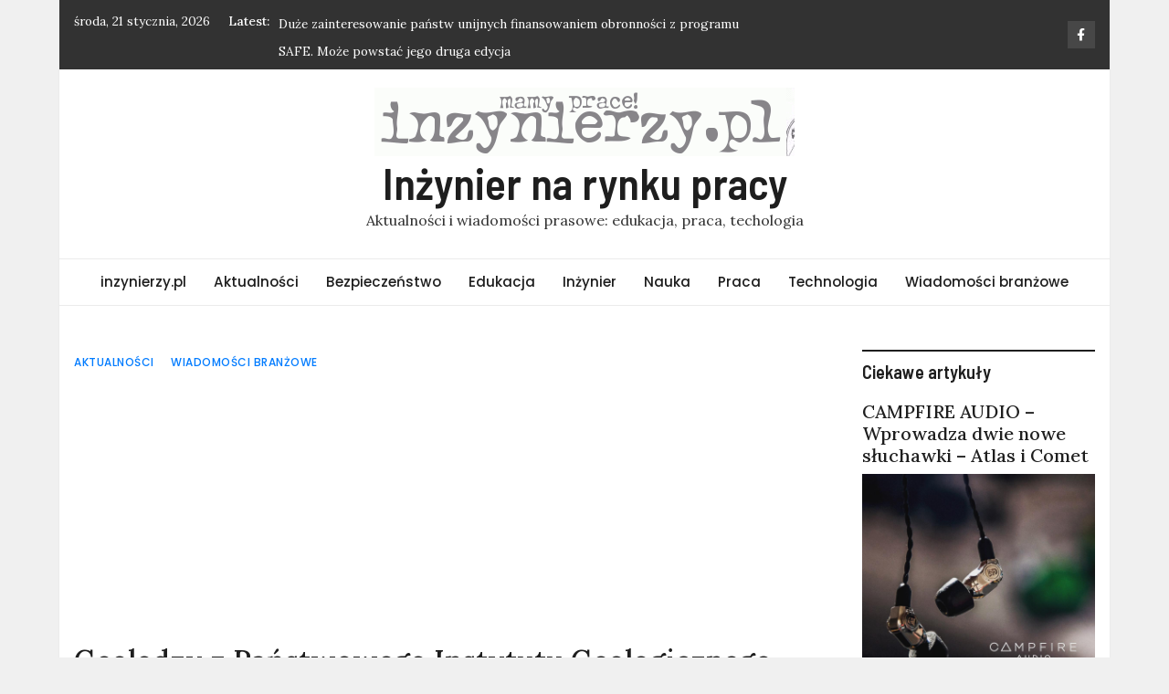

--- FILE ---
content_type: text/html; charset=UTF-8
request_url: https://www.inzynierzy.pl/inz/geolodzy-z-panstwowego-instytutu-geologicznego-wspieraja-inwestorow-w-projektach-offshore-ich-zaangazowanie-pomaga-w-planowaniu-lokalizacji-turbin-wiatrowych/
body_size: 17670
content:
<!doctype html><html lang="pl-PL" xmlns:og="http://opengraphprotocol.org/schema/" xmlns:fb="http://www.facebook.com/2008/fbml"><head> <meta charset="UTF-8"> <meta name="viewport" content="width=device-width, initial-scale=1"> <link rel="profile" href="https://gmpg.org/xfn/11"> <meta http-equiv="x-dns-prefetch-control" content="on"><link rel="dns-prefetch" href="//fonts.googleapis.com"/><link rel="dns-prefetch" href="//googletagmanager.com"/><link rel="dns-prefetch" href="//fonts.gstatic.com"/><link rel="dns-prefetch" href="//ajax.googleapis.com"/><link rel="dns-prefetch" href="//apis.google.com"/><link rel="dns-prefetch" href="//google-analytics.com"/><link rel="dns-prefetch" href="//www.google-analytics.com"/><link rel="dns-prefetch" href="//ssl.google-analytics.com"/><link rel="dns-prefetch" href="//youtube.com"/><link rel="dns-prefetch" href="//s.gravatar.com"/><link rel="dns-prefetch" href="//s0.wp.com"/><link rel="dns-prefetch" href="//s1.wp.com"/><link rel="dns-prefetch" href="//s2.wp.com"/><link rel="dns-prefetch" href="//s3.wp.com"/><title>Geolodzy z Państwowego Instytutu Geologicznego wspierają inwestorów w projektach offshore. Ich zaangażowanie pomaga w planowaniu lokalizacji turbin wiatrowych &#8211; Inżynier na rynku pracy</title> <meta name='robots' content='max-image-preview:large'/> <style>img:is([sizes="auto" i], [sizes^="auto," i]) { contain-intrinsic-size: 3000px 1500px }</style> <link rel='dns-prefetch' href='//www.googletagmanager.com'/><link rel='dns-prefetch' href='//fonts.googleapis.com'/><link rel='dns-prefetch' href='//pagead2.googlesyndication.com'/><meta name="description" content=" Aktualizacja 19-09-2023, 13:38Geolodzy&nbsp;z&nbsp;Państwowego Instytutu Geologicznego &ndash; Państwowego Instytutu Badawczego w&nbsp;ramach wsp&oacute;łpracy z&nbsp;Grupą PGE tylko w&nbsp;2022 roku spędzili na Morzu Bałtyckim ponad&nbsp;200 dni,&amp;nbs... Artykuł: "/><meta name="keywords" content="Aktualności, Wiadomości branżowe, "/><meta property="fb:app_id" content=""/><meta property="og:title" content="Geolodzy z Państwowego Instytutu Geologicznego wspierają inwestorów w projektach offshore. Ich zaangażowanie pomaga w planowaniu lokalizacji turbin wiatrowych"/><meta property="og:type" content="article"/><meta property="og:url" content="https://www.inzynierzy.pl/inz/geolodzy-z-panstwowego-instytutu-geologicznego-wspieraja-inwestorow-w-projektach-offshore-ich-zaangazowanie-pomaga-w-planowaniu-lokalizacji-turbin-wiatrowych/"/><meta property="og:site_name" content=""/><meta property="og:image" content="https://www.inzynierzy.pl/inz/wp-content/uploads/2023/09/majer-farmy-foto_1-300x169.png"/><!-- <link rel='preload' as='style' onload="this.onload=null;this.rel='stylesheet'" id='wp-block-library' href='https://www.inzynierzy.pl/inz/wp-includes/css/dist/block-library/style.min.css' type='text/css' media='all'/> -->
<link rel="stylesheet" type="text/css" href="//www.inzynierzy.pl/inz/wp-content/cache/wpfc-minified/djpm6s8u/pf8e.css" media="all"/><style id='classic-theme-styles-inline-css' type='text/css'>/*! This file is auto-generated */.wp-block-button__link{color:#fff;background-color:#32373c;border-radius:9999px;box-shadow:none;text-decoration:none;padding:calc(.667em + 2px) calc(1.333em + 2px);font-size:1.125em}.wp-block-file__button{background:#32373c;color:#fff;text-decoration:none}</style><style id='global-styles-inline-css' type='text/css'>:root{--wp--preset--aspect-ratio--square: 1;--wp--preset--aspect-ratio--4-3: 4/3;--wp--preset--aspect-ratio--3-4: 3/4;--wp--preset--aspect-ratio--3-2: 3/2;--wp--preset--aspect-ratio--2-3: 2/3;--wp--preset--aspect-ratio--16-9: 16/9;--wp--preset--aspect-ratio--9-16: 9/16;--wp--preset--color--black: #000000;--wp--preset--color--cyan-bluish-gray: #abb8c3;--wp--preset--color--white: #ffffff;--wp--preset--color--pale-pink: #f78da7;--wp--preset--color--vivid-red: #cf2e2e;--wp--preset--color--luminous-vivid-orange: #ff6900;--wp--preset--color--luminous-vivid-amber: #fcb900;--wp--preset--color--light-green-cyan: #7bdcb5;--wp--preset--color--vivid-green-cyan: #00d084;--wp--preset--color--pale-cyan-blue: #8ed1fc;--wp--preset--color--vivid-cyan-blue: #0693e3;--wp--preset--color--vivid-purple: #9b51e0;--wp--preset--gradient--vivid-cyan-blue-to-vivid-purple: linear-gradient(135deg,rgba(6,147,227,1) 0%,rgb(155,81,224) 100%);--wp--preset--gradient--light-green-cyan-to-vivid-green-cyan: linear-gradient(135deg,rgb(122,220,180) 0%,rgb(0,208,130) 100%);--wp--preset--gradient--luminous-vivid-amber-to-luminous-vivid-orange: linear-gradient(135deg,rgba(252,185,0,1) 0%,rgba(255,105,0,1) 100%);--wp--preset--gradient--luminous-vivid-orange-to-vivid-red: linear-gradient(135deg,rgba(255,105,0,1) 0%,rgb(207,46,46) 100%);--wp--preset--gradient--very-light-gray-to-cyan-bluish-gray: linear-gradient(135deg,rgb(238,238,238) 0%,rgb(169,184,195) 100%);--wp--preset--gradient--cool-to-warm-spectrum: linear-gradient(135deg,rgb(74,234,220) 0%,rgb(151,120,209) 20%,rgb(207,42,186) 40%,rgb(238,44,130) 60%,rgb(251,105,98) 80%,rgb(254,248,76) 100%);--wp--preset--gradient--blush-light-purple: linear-gradient(135deg,rgb(255,206,236) 0%,rgb(152,150,240) 100%);--wp--preset--gradient--blush-bordeaux: linear-gradient(135deg,rgb(254,205,165) 0%,rgb(254,45,45) 50%,rgb(107,0,62) 100%);--wp--preset--gradient--luminous-dusk: linear-gradient(135deg,rgb(255,203,112) 0%,rgb(199,81,192) 50%,rgb(65,88,208) 100%);--wp--preset--gradient--pale-ocean: linear-gradient(135deg,rgb(255,245,203) 0%,rgb(182,227,212) 50%,rgb(51,167,181) 100%);--wp--preset--gradient--electric-grass: linear-gradient(135deg,rgb(202,248,128) 0%,rgb(113,206,126) 100%);--wp--preset--gradient--midnight: linear-gradient(135deg,rgb(2,3,129) 0%,rgb(40,116,252) 100%);--wp--preset--font-size--small: 13px;--wp--preset--font-size--medium: 20px;--wp--preset--font-size--large: 36px;--wp--preset--font-size--x-large: 42px;--wp--preset--spacing--20: 0.44rem;--wp--preset--spacing--30: 0.67rem;--wp--preset--spacing--40: 1rem;--wp--preset--spacing--50: 1.5rem;--wp--preset--spacing--60: 2.25rem;--wp--preset--spacing--70: 3.38rem;--wp--preset--spacing--80: 5.06rem;--wp--preset--shadow--natural: 6px 6px 9px rgba(0, 0, 0, 0.2);--wp--preset--shadow--deep: 12px 12px 50px rgba(0, 0, 0, 0.4);--wp--preset--shadow--sharp: 6px 6px 0px rgba(0, 0, 0, 0.2);--wp--preset--shadow--outlined: 6px 6px 0px -3px rgba(255, 255, 255, 1), 6px 6px rgba(0, 0, 0, 1);--wp--preset--shadow--crisp: 6px 6px 0px rgba(0, 0, 0, 1);}:where(.is-layout-flex){gap: 0.5em;}:where(.is-layout-grid){gap: 0.5em;}body .is-layout-flex{display: flex;}.is-layout-flex{flex-wrap: wrap;align-items: center;}.is-layout-flex > :is(*, div){margin: 0;}body .is-layout-grid{display: grid;}.is-layout-grid > :is(*, div){margin: 0;}:where(.wp-block-columns.is-layout-flex){gap: 2em;}:where(.wp-block-columns.is-layout-grid){gap: 2em;}:where(.wp-block-post-template.is-layout-flex){gap: 1.25em;}:where(.wp-block-post-template.is-layout-grid){gap: 1.25em;}.has-black-color{color: var(--wp--preset--color--black) !important;}.has-cyan-bluish-gray-color{color: var(--wp--preset--color--cyan-bluish-gray) !important;}.has-white-color{color: var(--wp--preset--color--white) !important;}.has-pale-pink-color{color: var(--wp--preset--color--pale-pink) !important;}.has-vivid-red-color{color: var(--wp--preset--color--vivid-red) !important;}.has-luminous-vivid-orange-color{color: var(--wp--preset--color--luminous-vivid-orange) !important;}.has-luminous-vivid-amber-color{color: var(--wp--preset--color--luminous-vivid-amber) !important;}.has-light-green-cyan-color{color: var(--wp--preset--color--light-green-cyan) !important;}.has-vivid-green-cyan-color{color: var(--wp--preset--color--vivid-green-cyan) !important;}.has-pale-cyan-blue-color{color: var(--wp--preset--color--pale-cyan-blue) !important;}.has-vivid-cyan-blue-color{color: var(--wp--preset--color--vivid-cyan-blue) !important;}.has-vivid-purple-color{color: var(--wp--preset--color--vivid-purple) !important;}.has-black-background-color{background-color: var(--wp--preset--color--black) !important;}.has-cyan-bluish-gray-background-color{background-color: var(--wp--preset--color--cyan-bluish-gray) !important;}.has-white-background-color{background-color: var(--wp--preset--color--white) !important;}.has-pale-pink-background-color{background-color: var(--wp--preset--color--pale-pink) !important;}.has-vivid-red-background-color{background-color: var(--wp--preset--color--vivid-red) !important;}.has-luminous-vivid-orange-background-color{background-color: var(--wp--preset--color--luminous-vivid-orange) !important;}.has-luminous-vivid-amber-background-color{background-color: var(--wp--preset--color--luminous-vivid-amber) !important;}.has-light-green-cyan-background-color{background-color: var(--wp--preset--color--light-green-cyan) !important;}.has-vivid-green-cyan-background-color{background-color: var(--wp--preset--color--vivid-green-cyan) !important;}.has-pale-cyan-blue-background-color{background-color: var(--wp--preset--color--pale-cyan-blue) !important;}.has-vivid-cyan-blue-background-color{background-color: var(--wp--preset--color--vivid-cyan-blue) !important;}.has-vivid-purple-background-color{background-color: var(--wp--preset--color--vivid-purple) !important;}.has-black-border-color{border-color: var(--wp--preset--color--black) !important;}.has-cyan-bluish-gray-border-color{border-color: var(--wp--preset--color--cyan-bluish-gray) !important;}.has-white-border-color{border-color: var(--wp--preset--color--white) !important;}.has-pale-pink-border-color{border-color: var(--wp--preset--color--pale-pink) !important;}.has-vivid-red-border-color{border-color: var(--wp--preset--color--vivid-red) !important;}.has-luminous-vivid-orange-border-color{border-color: var(--wp--preset--color--luminous-vivid-orange) !important;}.has-luminous-vivid-amber-border-color{border-color: var(--wp--preset--color--luminous-vivid-amber) !important;}.has-light-green-cyan-border-color{border-color: var(--wp--preset--color--light-green-cyan) !important;}.has-vivid-green-cyan-border-color{border-color: var(--wp--preset--color--vivid-green-cyan) !important;}.has-pale-cyan-blue-border-color{border-color: var(--wp--preset--color--pale-cyan-blue) !important;}.has-vivid-cyan-blue-border-color{border-color: var(--wp--preset--color--vivid-cyan-blue) !important;}.has-vivid-purple-border-color{border-color: var(--wp--preset--color--vivid-purple) !important;}.has-vivid-cyan-blue-to-vivid-purple-gradient-background{background: var(--wp--preset--gradient--vivid-cyan-blue-to-vivid-purple) !important;}.has-light-green-cyan-to-vivid-green-cyan-gradient-background{background: var(--wp--preset--gradient--light-green-cyan-to-vivid-green-cyan) !important;}.has-luminous-vivid-amber-to-luminous-vivid-orange-gradient-background{background: var(--wp--preset--gradient--luminous-vivid-amber-to-luminous-vivid-orange) !important;}.has-luminous-vivid-orange-to-vivid-red-gradient-background{background: var(--wp--preset--gradient--luminous-vivid-orange-to-vivid-red) !important;}.has-very-light-gray-to-cyan-bluish-gray-gradient-background{background: var(--wp--preset--gradient--very-light-gray-to-cyan-bluish-gray) !important;}.has-cool-to-warm-spectrum-gradient-background{background: var(--wp--preset--gradient--cool-to-warm-spectrum) !important;}.has-blush-light-purple-gradient-background{background: var(--wp--preset--gradient--blush-light-purple) !important;}.has-blush-bordeaux-gradient-background{background: var(--wp--preset--gradient--blush-bordeaux) !important;}.has-luminous-dusk-gradient-background{background: var(--wp--preset--gradient--luminous-dusk) !important;}.has-pale-ocean-gradient-background{background: var(--wp--preset--gradient--pale-ocean) !important;}.has-electric-grass-gradient-background{background: var(--wp--preset--gradient--electric-grass) !important;}.has-midnight-gradient-background{background: var(--wp--preset--gradient--midnight) !important;}.has-small-font-size{font-size: var(--wp--preset--font-size--small) !important;}.has-medium-font-size{font-size: var(--wp--preset--font-size--medium) !important;}.has-large-font-size{font-size: var(--wp--preset--font-size--large) !important;}.has-x-large-font-size{font-size: var(--wp--preset--font-size--x-large) !important;}:where(.wp-block-post-template.is-layout-flex){gap: 1.25em;}:where(.wp-block-post-template.is-layout-grid){gap: 1.25em;}:where(.wp-block-columns.is-layout-flex){gap: 2em;}:where(.wp-block-columns.is-layout-grid){gap: 2em;}:root :where(.wp-block-pullquote){font-size: 1.5em;line-height: 1.6;}</style><!-- <link rel='preload' as='style' onload="this.onload=null;this.rel='stylesheet'" id='wpel-style' href='https://www.inzynierzy.pl/inz/wp-content/plugins/wp-external-links/public/css/wpel.css' type='text/css' media='all'/> --><!-- <link rel='preload' as='style' onload="this.onload=null;this.rel='stylesheet'" id='wp-lightbox-2.min.css' href='https://www.inzynierzy.pl/inz/wp-content/plugins/wp-lightbox-2/styles/lightbox.min.pl_PL.css' type='text/css' media='all'/> -->
<link rel="stylesheet" type="text/css" href="//www.inzynierzy.pl/inz/wp-content/cache/wpfc-minified/77fviypw/pf8e.css" media="all"/><link rel='preload' as='style' onload="this.onload=null;this.rel='stylesheet'" id='magazinebook-fonts' href='//fonts.googleapis.com/css?family=Barlow+Semi+Condensed%3A600%7CLora%3A400%2C500%7CPoppins%3A500&#038;display=swap&#038;ver=1.0.9' type='text/css' media='all'/><!-- <link rel='preload' as='style' onload="this.onload=null;this.rel='stylesheet'" id='bootstrap-4' href='https://www.inzynierzy.pl/inz/wp-content/themes/magazinebook/css/bootstrap.css' type='text/css' media='all'/> --><!-- <link rel='preload' as='style' onload="this.onload=null;this.rel='stylesheet'" id='fontawesome-5' href='https://www.inzynierzy.pl/inz/wp-content/themes/magazinebook/css/font-awesome.css' type='text/css' media='all'/> --><!-- <link rel='preload' as='style' onload="this.onload=null;this.rel='stylesheet'" id='splide-css' href='https://www.inzynierzy.pl/inz/wp-content/themes/magazinebook/css/splide.min.css' type='text/css' media='all'/> --><!-- <link rel='preload' as='style' onload="this.onload=null;this.rel='stylesheet'" id='magazinebook-style' href='https://www.inzynierzy.pl/inz/wp-content/themes/magazinebook/style.css' type='text/css' media='all'/> -->
<link rel="stylesheet" type="text/css" href="//www.inzynierzy.pl/inz/wp-content/cache/wpfc-minified/qke991gt/pf8e.css" media="all"/><script src='//www.inzynierzy.pl/inz/wp-content/cache/wpfc-minified/1bt7lvj4/pf8e.js' type="text/javascript"></script>
<!-- <script type="text/javascript" defer src="https://www.inzynierzy.pl/inz/wp-includes/js/jquery/jquery.min.js" id="jquery-core-js"></script> -->
<script type="text/javascript" src="https://www.googletagmanager.com/gtag/js?id=G-V99TB6N8M3" id="google_gtagjs-js" async></script><script type="text/javascript" id="google_gtagjs-js-after">/* <![CDATA[ */window.dataLayer = window.dataLayer || [];function gtag(){dataLayer.push(arguments);}gtag("set","linker",{"domains":["www.inzynierzy.pl"]});gtag("js", new Date());gtag("set", "developer_id.dZTNiMT", true);gtag("config", "G-V99TB6N8M3");/* ]]> */</script><link rel="canonical" href="https://www.inzynierzy.pl/inz/geolodzy-z-panstwowego-instytutu-geologicznego-wspieraja-inwestorow-w-projektach-offshore-ich-zaangazowanie-pomaga-w-planowaniu-lokalizacji-turbin-wiatrowych/"/><meta name="generator" content="Site Kit by Google 1.151.0"/> <meta property="og:locale" content="pl_PL"/><meta property="og:type" content="article"/><meta property="og:title" content="Geolodzy z Państwowego Instytutu Geologicznego wspierają inwestorów w projektach offshore. Ich zaangażowanie pomaga w planowaniu lokalizacji turbin wiatrowych | Inżynier na rynku pracy"/><meta property="og:description" content="Aktualizacja 19-09-2023, 13:38Geolodzy&nbsp;z&nbsp;Państwowego Instytutu Geologicznego &ndash; Państwowego Instytutu Badawczego w&nbsp;ramach wsp&oacute;łpracy z&nbsp;Grupą PGE tylko w&nbsp;2022 roku spędzili na Morzu Bałtyckim ponad&nbsp;200 dni,&nbsp;wsp&oacute;łpracując przy realizacji projekt&oacute;w&hellip;"/><meta property="og:url" content="https://www.inzynierzy.pl/inz/geolodzy-z-panstwowego-instytutu-geologicznego-wspieraja-inwestorow-w-projektach-offshore-ich-zaangazowanie-pomaga-w-planowaniu-lokalizacji-turbin-wiatrowych/"/><meta property="og:site_name" content="Inżynier na rynku pracy"/><meta property="og:image" content="https://www.inzynierzy.pl/inz/wp-content/uploads/2023/09/majer-farmy-foto_1.png"/><meta name="twitter:card" value="summary"/><meta name="twitter:url" value="https://www.inzynierzy.pl/inz/geolodzy-z-panstwowego-instytutu-geologicznego-wspieraja-inwestorow-w-projektach-offshore-ich-zaangazowanie-pomaga-w-planowaniu-lokalizacji-turbin-wiatrowych/"/><meta name="twitter:title" value="Geolodzy z Państwowego Instytutu Geologicznego wspierają inwestorów w projektach offshore. Ich zaangażowanie pomaga w planowaniu lokalizacji turbin wiatrowych"/><meta name="twitter:description" value=" Aktualizacja 19-09-2023, 13:38Geolodzy&nbsp;z&nbsp;Państwowego Instytutu Geologicznego &ndash; Państwowego Instytutu Badawczego w&nbsp;ramach wsp&oacute;łpracy z&nbsp;Grupą PGE tylko w&nbsp;2022 roku spędzili na Morzu Bałtyckim ponad&nbsp;200 dni,&amp;nbs..."/><meta name="twitter:image" value="https://www.inzynierzy.pl/inz/wp-content/uploads/2023/09/majer-farmy-foto_1.png"/><meta name="twitter:site" value="@"/><meta name="google-site-verification" content="nhE550z7D_1jNBHxeF_RIdIzuvf2Kp90NHK2WsUIaW0"><meta name="google-adsense-platform-account" content="ca-host-pub-2644536267352236"><meta name="google-adsense-platform-domain" content="sitekit.withgoogle.com"><script type="text/javascript" async="async" src="https://pagead2.googlesyndication.com/pagead/js/adsbygoogle.js?client=ca-pub-2619577327773098&amp;host=ca-host-pub-2644536267352236" crossorigin="anonymous"></script><script async src="https://www.googletagmanager.com/gtag/js?id=G-K34T740X3K"></script><script> window.dataLayer = window.dataLayer || []; function gtag(){dataLayer.push(arguments);} gtag('js', new Date()); gtag('config', 'G-K34T740X3K');</script><script data-ad-client="ca-pub-2619577327773098" async src="https://pagead2.googlesyndication.com/pagead/js/adsbygoogle.js"></script></head><body  class="wp-singular post-template-default single single-post postid-8135 single-format-standard wp-custom-logo wp-embed-responsive wp-theme-magazinebook no-sidebar theme-boxed-layout"><div id="page" class="site"> <a class="skip-link screen-reader-text" href="#content">Skip to content</a> <div class="top-header-bar "> <div class="container top-header-container"> <div class="row align-items-center"> <div class="col-md-8 px-lg-3"> <span class="mb-header-date"> środa, 21 stycznia, 2026 </span> <div class="mb-latest-posts"> <span class="mb-latest-posts-label">Latest: </span> <div class="top-ticker-wrap"> <ul class="mb-latest-posts-list"> <li> <a href="https://www.inzynierzy.pl/inz/europoslowie-chca-regulacji-zarzadzania-algorytmicznego-w-miejscu-pracy-wazne-decyzje-maja-byc-podejmowane-przez-czlowieka/" title="Europosłowie chcą regulacji zarządzania algorytmicznego w miejscu pracy. Ważne decyzje mają być podejmowane przez człowieka">Europosłowie chcą regulacji zarządzania algorytmicznego w miejscu pracy. Ważne decyzje mają być podejmowane przez człowieka</a> </li> <li> <a href="https://www.inzynierzy.pl/inz/duze-zainteresowanie-panstw-unijnych-finansowaniem-obronnosci-z-programu-safe-moze-powstac-jego-druga-edycja/" title="Duże zainteresowanie państw unijnych finansowaniem obronności z programu SAFE. Może powstać jego druga edycja">Duże zainteresowanie państw unijnych finansowaniem obronności z programu SAFE. Może powstać jego druga edycja</a> </li> <li> <a href="https://www.inzynierzy.pl/inz/sztuczna-inteligencja-zmienia-sposob-rezerwacji-podrozy-polacy-oczekuja-personalizacji-ofert/" title="Sztuczna inteligencja zmienia sposób rezerwacji podróży. Polacy oczekują personalizacji ofert">Sztuczna inteligencja zmienia sposób rezerwacji podróży. Polacy oczekują personalizacji ofert</a> </li> <li> <a href="https://www.inzynierzy.pl/inz/najwieksza-od-20-lat-reforma-unijnego-prawa-farmaceutycznego-na-ostatniej-prostej-ma-zwiekszyc-innowacyjnosc-i-dostepnosc-lekow/" title="Największa od 20 lat reforma unijnego prawa farmaceutycznego na ostatniej prostej. Ma zwiększyć innowacyjność i dostępność leków">Największa od 20 lat reforma unijnego prawa farmaceutycznego na ostatniej prostej. Ma zwiększyć innowacyjność i dostępność leków</a> </li> <li> <a href="https://www.inzynierzy.pl/inz/polak-na-waznym-stanowisku-w-unijnej-instytucji-nadzoru-rozpocznie-kadencje-1-kwietnia/" title="Polak na ważnym stanowisku w unijnej instytucji nadzoru. Rozpocznie kadencję 1 kwietnia">Polak na ważnym stanowisku w unijnej instytucji nadzoru. Rozpocznie kadencję 1 kwietnia</a> </li> </ul> </div> </div> </div> <div class="col-md-4 text-right px-lg-3"> <div class="mb-social-links"> <ul> <li> <a href="https://www.facebook.com/inzynierzy" target="_blank"><i class="fab fa-facebook-f"></i></a> </li> </ul> </div> </div> </div> </div> </div> <header id="masthead" class="site-header"> <div class="main-header-bar mb-header-design-1"> <div class="container"> <div class="row align-items-center site-header-row"> <div class="col-md-12 text-center"> <div class="site-branding"> <a href="https://www.inzynierzy.pl/inz/" class="custom-logo-link" rel="home"><img width="460" height="75" src="https://www.inzynierzy.pl/inz/wp-content/uploads/2020/11/cropped-logo.gif" class="custom-logo" alt="Geolodzy z Państwowego Instytutu Geologicznego wspierają inwestorów w projektach offshore. Ich zaangażowanie pomaga w planowaniu lokalizacji turbin wiatrowych" decoding="async" title="cropped-logo.gif"/></a> <p class="site-title"><a href="https://www.inzynierzy.pl/inz/" rel="home">Inżynier na rynku pracy</a></p> <p class="site-description">Aktualności i wiadomości prasowe: edukacja, praca, techologia</p> </div> </div> </div> </div> </div> </header> <div class="main-header-nav-bar mb-header-design-1"> <div class="container"> <div class="row align-items-center primary-nav-row"> <div class="col-md-12 text-center"> <nav id="site-navigation" class="main-navigation"> <button class="menu-toggle" aria-controls="primary-menu" aria-expanded="false"><i class="fas fa-bars"></i></button> <div class="menu-menu-1-container"><ul id="primary-menu" class="menu"><li id="menu-item-978" class="menu-item menu-item-type-custom menu-item-object-custom menu-item-978"><a href="https://www.inzynierzy.pl">inzynierzy.pl</a></li><li id="menu-item-4762" class="menu-item menu-item-type-taxonomy menu-item-object-category current-post-ancestor current-menu-parent current-post-parent menu-item-4762"><a href="https://www.inzynierzy.pl/inz/a/aktualnosci/">Aktualności</a></li><li id="menu-item-4763" class="menu-item menu-item-type-taxonomy menu-item-object-category menu-item-4763"><a href="https://www.inzynierzy.pl/inz/a/bezpieczenstwo/">Bezpieczeństwo</a></li><li id="menu-item-4022" class="menu-item menu-item-type-taxonomy menu-item-object-category menu-item-4022"><a href="https://www.inzynierzy.pl/inz/a/edukacja/">Edukacja</a></li><li id="menu-item-983" class="menu-item menu-item-type-taxonomy menu-item-object-category menu-item-983"><a href="https://www.inzynierzy.pl/inz/a/inzynier/">Inżynier</a></li><li id="menu-item-4023" class="menu-item menu-item-type-taxonomy menu-item-object-category menu-item-4023"><a href="https://www.inzynierzy.pl/inz/a/nauka/">Nauka</a></li><li id="menu-item-4021" class="menu-item menu-item-type-taxonomy menu-item-object-category menu-item-4021"><a href="https://www.inzynierzy.pl/inz/a/praca/">Praca</a></li><li id="menu-item-4764" class="menu-item menu-item-type-taxonomy menu-item-object-category menu-item-4764"><a href="https://www.inzynierzy.pl/inz/a/technologia/">Technologia</a></li><li id="menu-item-984" class="menu-item menu-item-type-taxonomy menu-item-object-category current-post-ancestor current-menu-parent current-post-parent menu-item-has-children menu-item-984"><a href="https://www.inzynierzy.pl/inz/a/wiadomosci-branzowe/">Wiadomości branżowe</a><ul class="sub-menu"> <li id="menu-item-4024" class="menu-item menu-item-type-taxonomy menu-item-object-category menu-item-4024"><a href="https://www.inzynierzy.pl/inz/a/wydarzenia/">Wydarzenia</a></li></ul></li></ul></div> </nav> </div> </div> </div> </div> <div id="content" class="site-content"><div class="container"> <div class="row justify-content-center"> <div id="primary" class="content-area col-md-9 px-lg-3 "> <main id="main" class="site-main"> <article id="post-8135" class="post-8135 post type-post status-publish format-standard has-post-thumbnail hentry category-aktualnosci category-wiadomosci-branzowe" itemscope itemtype="http://schema.org/Article"> <span class="cat-links"><a href="https://www.inzynierzy.pl/inz/a/aktualnosci/" rel="category tag">Aktualności</a>&nbsp;<a href="https://www.inzynierzy.pl/inz/a/wiadomosci-branzowe/" rel="category tag">Wiadomości branżowe</a></span> <header class="entry-header"> <h1 class="entry-title" itemprop="name">Geolodzy z Państwowego Instytutu Geologicznego wspierają inwestorów w projektach offshore. Ich zaangażowanie pomaga w planowaniu lokalizacji turbin wiatrowych</h1> <div class="entry-meta"> Opublikowano 2 lata temu: <span class="posted-on"><i class="far fa-calendar-alt"></i> <time class="entry-date published updated" datetime="2023-09-19T06:25:00+02:00">19 września 2023</time> </span><span class="byline" itemprop="author" itemscope itemtype="http://schema.org/Person"><i class="far fa-user-circle"></i><span class="author vcard" itemprop="name" itemprop="name">Innowacje.newseria.pl - Agencja Informacyjna.</span></span> Przeczytasz w: 5 minut/y <nav aria-label="breadcrumb"><div class="breadcrumbs" itemscope itemtype="http://schema.org/BreadcrumbList"><span itemprop="itemListElement" itemscope itemtype="http://schema.org/ListItem"><a class="breadcrumbs__link" href="https://www.inzynierzy.pl/inz/" itemprop="item"><span itemprop="name">https://www.inzynierzy.pl/inz/</span></a><meta itemprop="position" content="1"/></span><span class="breadcrumbs__separator"> › </span><span itemprop="itemListElement" itemscope itemtype="http://schema.org/ListItem"><a class="breadcrumbs__link" href="https://www.inzynierzy.pl/inz/a/aktualnosci/" itemprop="item"><span itemprop="name">Aktualności</span></a><meta itemprop="position" content="2"/></span></div></nav> </div> </header> <span itemprop="image"> <div class="post-thumbnail"> <img width="1020" height="600" src="https://www.inzynierzy.pl/inz/wp-content/uploads/2023/09/majer-farmy-foto_1-1020x600.png" class="attachment-magazinebook-featured-image size-magazinebook-featured-image wp-post-image" alt="Geolodzy z Państwowego Instytutu Geologicznego wspierają inwestorów w projektach offshore. Ich zaangażowanie pomaga w planowaniu lokalizacji turbin wiatrowych" decoding="async" loading="lazy" title="majer-farmy-foto_1"/> </div> </span> <strong>Aktualizacja 19-09-2023, 13:38Geolodzy&nbsp;z&nbsp;Państwowego Instytutu Geologicznego &ndash; Państwowego Instytutu Badawczego w&nbsp;ramach wsp&oacute;łpracy z&nbsp;Grupą PGE tylko w&nbsp;2022 roku spędzili na Morzu Bałtyckim ponad&nbsp;200</strong> <div class="entry-content" itemprop="articleBody"> <img align="left" hspace="10" src="https://www.inzynierzy.pl/inz/wp-content/uploads/2023/09/majer-farmy-foto_1.png" alt=""/> <p style="text-align:justify"><u>Aktualizacja 19-09-2023, 13:38</u></p><p style="text-align:justify"><strong>Geolodzy&nbsp;z&nbsp;Państwowego Instytutu Geologicznego &ndash; Państwowego Instytutu Badawczego w&nbsp;ramach wsp&oacute;łpracy z&nbsp;Grupą PGE tylko w&nbsp;2022 roku spędzili na Morzu Bałtyckim ponad&nbsp;200 dni,&nbsp;wsp&oacute;łpracując przy realizacji projekt&oacute;w offshore wind.&nbsp;&ndash;&nbsp;<em>Nasze zaangażowanie w&nbsp;budowę morskich farm wiatrowych jest&nbsp;obecnie&nbsp;bardzo duże &ndash;</em>&nbsp;m&oacute;wi&nbsp;dr Edyta Majer&nbsp;z&nbsp;PIG-PIB.&nbsp;Jak wskazuje, to&nbsp;doświadczenie bardzo przyda się&nbsp;polskim geologom w&nbsp;nadchodzących&nbsp;latach, ponieważ&nbsp;ta branża jest obecnie jedną z&nbsp;najszybciej rozwijających się technologii&nbsp;OZE&nbsp;w Polsce i&nbsp;na świecie,&nbsp;a potencjał tego sektora na Bałtyku sięga nawet 33 GW.&nbsp;&ndash;&nbsp;<em>Dane, kt&oacute;re zbieramy w&nbsp;tej chwili, w&nbsp;przyszłości&nbsp;umożliwią nam r&oacute;wnież&nbsp;zaktualizowanie istniejących map geologicznych Morza Bałtyckiego&nbsp;</em>&ndash;<em>&nbsp;</em>wskazuje&nbsp;ekspertka.</strong></p><p style="text-align:justify">&ndash;&nbsp;<em>Dotychczasowe badania pokazały, że na obszarze Morza Bałtyckiego generalnie są dobre, ale bardzo wymagające warunki&nbsp;do posadawiania morskich farm wiatrowych. W podłożu występują grunty, kt&oacute;re są bardzo mocne,&nbsp;wytrzymałe i&nbsp;mało&nbsp;ściśliwe, właściwie ich charakterystyka&nbsp;odpowiada skałom. Oczywiście&nbsp;są też&nbsp;miejsca gorsze, o&nbsp;mniej korzystnych warunkach geologiczno-inżynierskich.&nbsp;Dzięki badaniom terenu można jednak znaleźć i&nbsp;wskazać to optymalne miejsce, gdzie można posadowić turbinę wiatrową &ndash;</em>&nbsp;wyjaśnia w&nbsp;rozmowie z&nbsp;agencją Newseria Biznes dr Edyta Majer, kierowniczka Zakładu Geologii Inżynierskiej w&nbsp;PIG-PIB.</p><p style="text-align:justify">Według rządowych polityk w&nbsp;2030 roku moc zainstalowana w&nbsp;offshore na polskiej części Bałtyku ma wynieść 5,9 GW, a dekadę p&oacute;źniej już ok. 18 GW. Niedawny raport Polskiego Stowarzyszenia Energetyki Wiatrowej pokazał, że potencjał tego sektora jest dużo większy i&nbsp;łącznie może sięgać nawet 33 GW. W raporcie zidentyfikowano bowiem w&nbsp;polskiej części Morza Bałtyckiego 20 nowych obszar&oacute;w, w&nbsp;tym 18 w&nbsp;wyłącznej strefie ekonomicznej i&nbsp;dwa na morzu terytorialnym, gdzie mogą dodatkowo powstać wiatraki o&nbsp;łącznej mocy niemal 18 GW.</p><p style="text-align:justify">W Polsce największa taka inwestycja &ndash; realizowana przez&nbsp;Polską Grupę Energetyczną i&nbsp;duńską sp&oacute;łkę &Oslash;rsted w&nbsp;ramach joint venture &ndash; ma być gotowa w&nbsp;2027 roku. Morska farma wiatrowa Baltica-2 o&nbsp;mocy ok. 1,5 GW będzie produkować zieloną energię elektryczną, kt&oacute;ra pozwoli zaspokoić potrzeby ok. 2,4 mln polskich gospodarstw domowych. W kolejnym etapie, około 2030 roku, dołączy do niej Baltica-3, a obie elektrownie będą mieć łączną moc ok. 2,5 GW i&nbsp;pozwolą zasilić w&nbsp;sumie ok. 4 mln dom&oacute;w. Przy realizacji tej inwestycji wsp&oacute;łpracują też eksperci PIG-PIB, kt&oacute;rzy &ndash; na mocy umowy zawartej jeszcze w&nbsp;2020 roku z&nbsp;Grupą PGE &ndash; nadzorują obecnie roboty geologiczne na statkach badawczych.</p><div style="clear:both; margin-top:0em; margin-bottom:1em;"><a href="https://www.inzynierzy.pl/inz/havas-pr-warsaw-realizuje-kampanie-employer-brandingowa-promujaca-orange-jobs/" target="_blank" rel="dofollow" class="u8662787e53a1484e3ca4fbf3bfe0f15a" data-wpel-link="internal"><style> .u8662787e53a1484e3ca4fbf3bfe0f15a { padding:0px; margin: 0; padding-top:1em!important; padding-bottom:1em!important; width:100%; display: block; font-weight:bold; background-color:#eaeaea; border:0!important; border-left:4px solid #34495E!important; text-decoration:none; } .u8662787e53a1484e3ca4fbf3bfe0f15a:active, .u8662787e53a1484e3ca4fbf3bfe0f15a:hover { opacity: 1; transition: opacity 250ms; webkit-transition: opacity 250ms; text-decoration:none; } .u8662787e53a1484e3ca4fbf3bfe0f15a { transition: background-color 250ms; webkit-transition: background-color 250ms; opacity: 1; transition: opacity 250ms; webkit-transition: opacity 250ms; } .u8662787e53a1484e3ca4fbf3bfe0f15a .ctaText { font-weight:bold; color:inherit; text-decoration:none; font-size: 16px; } .u8662787e53a1484e3ca4fbf3bfe0f15a .postTitle { color:#000000; text-decoration: underline!important; font-size: 16px; } .u8662787e53a1484e3ca4fbf3bfe0f15a:hover .postTitle { text-decoration: underline!important; } </style><div style="padding-left:1em; padding-right:1em;"><span class="ctaText">A to już wiesz?</span>&nbsp; <span class="postTitle">Havas PR Warsaw realizuje kampanię employer brandingową promującą Orange.Jobs</span></div></a></div><p style="text-align:justify"><em>&ndash; Zaangażowanie Państwowego Instytutu Geologicznego w&nbsp;budowę morskich farm wiatrowych jest&nbsp;obecnie&nbsp;bardzo duże &ndash;</em>&nbsp;m&oacute;wi ekspertka. <em>&ndash;&nbsp;Na płaszczyźnie komercyjnej na bieżąco prowadzimy badania i&nbsp;oceny na potrzeby&nbsp;raport&oacute;w oddziaływania na środowisko.&nbsp;Inwestorom, kt&oacute;rzy budują&nbsp;lub&nbsp;zamierzają wybudować morskie farmy wiatrowe,&nbsp;świadczymy usługi&nbsp;doradztwa technicznego w&nbsp;zakresie geologii.&nbsp;Dalej, prowadzimy też doz&oacute;r geologiczny na&nbsp;statkach badawczych, kt&oacute;re wykonują badania pod morskie farmy wiatrowe, i&nbsp;opracowujemy dokumenty, kt&oacute;re wynikają m.in. z&nbsp;prawa geologicznego, g&oacute;rniczego i&nbsp;budowlanego.&nbsp;To są m.in.&nbsp;projekty rob&oacute;t geologicznych, dokumentacje geologiczno-inżynierskie, dokumentacje badań podłoża, opinie geologiczne etc.&nbsp;Opracowujemy też r&oacute;żnego rodzaju opinie i&nbsp;ekspertyzy na potrzeby inwestor&oacute;w, gł&oacute;wnie w&nbsp;zakresie interpretacji przepis&oacute;w&nbsp;</em><em>prawa.</em></p><p style="text-align:justify">Co istotne to doświadczenie przy realizacji projekt&oacute;w offshore bardzo się&nbsp;przyda ekspertom Państwowego Instytutu Geologicznego w&nbsp;nadchodzących latach, ponieważ jest to w&nbsp;tej chwili jedna z&nbsp;najszybciej rozwijających się technologii odnawialnych źr&oacute;deł energii w&nbsp;Polsce i&nbsp;na świecie. Takie inwestycje na Morzu Bałtyckim realizują także m.in. Polenergia czy Orlen.</p><p style="text-align:justify">&ndash;<em>&nbsp;W obszarze komercyjnych prac zdobywamy praktyczne doświadczenie i&nbsp;zapoznajemy się ze specyfiką procesu inwestycyjnego &ndash;&nbsp;</em>m&oacute;wi kierowniczka Zakładu Geologii Inżynierskiej w&nbsp;PIG-PIB.</p><p style="text-align:justify">Jak wskazuje, zaangażowanie instytutu w&nbsp;realizację morskich farm wiatrowych dotyczy jednak nie&nbsp;tylko komercyjnych prac realizowanych we wsp&oacute;łpracy z&nbsp;inwestorami.</p><p style="text-align:justify"><em>&ndash; Druga płaszczyzna to są zadania państwa w&nbsp;zakresie geologii, czyli zadania państwowej służby geologicznej (psg), kt&oacute;re są dla&nbsp;nas priorytetowe</em> &ndash;&nbsp;m&oacute;wi dr Edyta Majer.&nbsp;&ndash;<em>&nbsp;Dane, kt&oacute;re zbieramy w&nbsp;tej chwili,&nbsp;umożliwią nam&nbsp;w przyszłości zaktualizowanie istniejących map geologicznych Bałtyku.&nbsp;Dzięki temu&nbsp;nowe edycje&nbsp;będą aktualne, będą&nbsp;</em><em>się&nbsp;</em><em>opierały właśnie&nbsp;na wykonywanych teraz badaniach. W ramach zadań psg dla&nbsp;szerokiego grona interesariuszy opracowujemy poradnik dokumentowania geologiczno-inżynierskiego w&nbsp;zakresie posadowienia morskich farm wiatrowych oraz&nbsp;przygotowujemy studium wykonalności Bazy Danych Geologiczno-Inżynierskich (BDGI) obszar&oacute;w morskich RP. W przyszłości dane z&nbsp;bazy BDGI zostaną udostępnione do publicznej informacji.</em></p> </div> <div class="entry-meta"> Bezpośredni link: <br> <span itemprop="headline">Geolodzy z Państwowego Instytutu Geologicznego wspierają inwestorów w projektach offshore. Ich zaangażowanie pomaga w planowaniu lokalizacji turbin wiatrowych</span> <span itemprop="url">https://www.inzynierzy.pl/inz/geolodzy-z-panstwowego-instytutu-geologicznego-wspieraja-inwestorow-w-projektach-offshore-ich-zaangazowanie-pomaga-w-planowaniu-lokalizacji-turbin-wiatrowych</span> <br><br> </div> </article><div class="clearfix"></div> <ul class="default-theme-post-navigation"> <li class="theme-nav-previous"><a href="https://www.inzynierzy.pl/inz/philip-morris-zainwestuje-w-polsce-ponad-miliard-zlotych-w-krakowskiej-fabryce-firmy-ruszy-produkcja-wkladow-tytoniowych-do-podgrzewania/" rel="prev"><span class="meta-nav">&larr;</span> Philip Morris zainwestuje w Polsce ponad miliard złotych. W krakowskiej fabryce firmy ruszy produkcja wkładów tytoniowych do podgrzewania</a></li> <li class="theme-nav-next"><a href="https://www.inzynierzy.pl/inz/polacy-entuzjastami-w-podejsciu-do-nowych-technologii-pod-wzgledem-bezpieczenstwa-danych-najbardziej-ufaja-bankom/" rel="next">Polacy entuzjastami w podejściu do nowych technologii. Pod względem bezpieczeństwa danych najbardziej ufają bankom <span class="meta-nav">&rarr;</span></a></li> </ul> <div class="clearfix"></div> <h3 class='comment-reply-title'>Artykuly o tym samym temacie, podobne tematy</h3> <div class="mb-related-posts mb-simple-featured-posts mb-simple-featured-posts-wrap row"> <article class="mb-featured-article col-md-4 px-lg-3 post"> <a class="post-thumbnail" itemprop="image"href="https://www.inzynierzy.pl/inz/lewitujacy-pociag-przewiozl-juz-pierwszych-pasazerow-w-ciagu-najblizszych-lat-moga-ruszyc-komercyjne-podroze-hyperloopem-depesza/" aria-hidden="true" tabindex="-1"> <img width="110" height="110" src="https://www.inzynierzy.pl/inz/wp-content/uploads/2020/11/hyperloop-110x110.jpg" class="attachment-thumbnail size-thumbnail wp-post-image" alt="Lewitujący pociąg przewiózł już pierwszych pasażerów. W ciągu najbliższych lat mogą ruszyć komercyjne podróże hyperloopem [DEPESZA]" title="hyperloop" 0="magazinebook-featured-image-medium" decoding="async" loading="lazy"/> </a> <span class="cat-links"><a href="https://www.inzynierzy.pl/inz/a/aktualnosci/" rel="category tag">Aktualności</a>&nbsp;<a href="https://www.inzynierzy.pl/inz/a/wiadomosci-branzowe/" rel="category tag">Wiadomości branżowe</a></span> <header class="entry-header"> <h3 class="entry-title"><a href="https://www.inzynierzy.pl/inz/lewitujacy-pociag-przewiozl-juz-pierwszych-pasazerow-w-ciagu-najblizszych-lat-moga-ruszyc-komercyjne-podroze-hyperloopem-depesza/" rel="bookmark">Lewitujący pociąg przewiózł już pierwszych pasażerów. W ciągu najbliższych lat mogą ruszyć komercyjne podróże hyperloopem [DEPESZA]</a></h3> <div class="entry-meta"> <span class="posted-on"><i class="far fa-calendar-alt"></i> <time class="entry-date published updated" datetime="2020-11-12T06:00:00+01:00">12 listopada 2020</time> </span><span class="byline" itemprop="author" itemscope itemtype="http://schema.org/Person"><i class="far fa-user-circle"></i><span class="author vcard" itemprop="name" itemprop="name">Innowacje.newseria.pl - Agencja Informacyjna.</span></span> <br> </div> </header> </article> <article class="mb-featured-article col-md-4 px-lg-3 post"> <a class="post-thumbnail" itemprop="image"href="https://www.inzynierzy.pl/inz/siedzacy-tryb-zycia-sprzyja-garbieniu-sie-polacy-opracowali-koszulke-pomagajaca-zachowac-prawidlowa-postawe-ciala/" aria-hidden="true" tabindex="-1"> <img width="150" height="150" src="https://www.inzynierzy.pl/inz/wp-content/uploads/2024/05/eplecy-koszulka-foto2-150x150.png" class="attachment-thumbnail size-thumbnail wp-post-image" alt="Siedzący tryb życia sprzyja garbieniu się. Polacy opracowali koszulkę pomagającą zachować prawidłową postawę ciała" title="eplecy-koszulka-foto2" 0="magazinebook-featured-image-medium" decoding="async" loading="lazy"/> </a> <span class="cat-links"><a href="https://www.inzynierzy.pl/inz/a/aktualnosci/" rel="category tag">Aktualności</a>&nbsp;<a href="https://www.inzynierzy.pl/inz/a/wiadomosci-branzowe/" rel="category tag">Wiadomości branżowe</a></span> <header class="entry-header"> <h3 class="entry-title"><a href="https://www.inzynierzy.pl/inz/siedzacy-tryb-zycia-sprzyja-garbieniu-sie-polacy-opracowali-koszulke-pomagajaca-zachowac-prawidlowa-postawe-ciala/" rel="bookmark">Siedzący tryb życia sprzyja garbieniu się. Polacy opracowali koszulkę pomagającą zachować prawidłową postawę ciała</a></h3> <div class="entry-meta"> <span class="posted-on"><i class="far fa-calendar-alt"></i> <time class="entry-date published updated" datetime="2024-05-22T06:15:00+02:00">22 maja 2024</time> </span><span class="byline" itemprop="author" itemscope itemtype="http://schema.org/Person"><i class="far fa-user-circle"></i><span class="author vcard" itemprop="name" itemprop="name">Innowacje.newseria.pl - Agencja Informacyjna.</span></span> <br> </div> </header> </article> <article class="mb-featured-article col-md-4 px-lg-3 post"> <a class="post-thumbnail" itemprop="image"href="https://www.inzynierzy.pl/inz/przybywa-ekologicznych-budynkow-w-tym-kierunku-zmierza-juz-cala-branza-nieruchomosci-depesza/" aria-hidden="true" tabindex="-1"> <img width="150" height="150" src="https://www.inzynierzy.pl/inz/wp-content/uploads/2022/08/warszawa-budynki-widok-z-gory-150x150.jpg" class="attachment-thumbnail size-thumbnail wp-post-image" alt="Przybywa ekologicznych budynków. W tym kierunku zmierza już cała branża nieruchomości [DEPESZA]" title="warszawa-budynki-widok-z-gory" 0="magazinebook-featured-image-medium" decoding="async" loading="lazy"/> </a> <span class="cat-links"><a href="https://www.inzynierzy.pl/inz/a/aktualnosci/" rel="category tag">Aktualności</a>&nbsp;<a href="https://www.inzynierzy.pl/inz/a/wiadomosci-branzowe/" rel="category tag">Wiadomości branżowe</a></span> <header class="entry-header"> <h3 class="entry-title"><a href="https://www.inzynierzy.pl/inz/przybywa-ekologicznych-budynkow-w-tym-kierunku-zmierza-juz-cala-branza-nieruchomosci-depesza/" rel="bookmark">Przybywa ekologicznych budynków. W tym kierunku zmierza już cała branża nieruchomości [DEPESZA]</a></h3> <div class="entry-meta"> <span class="posted-on"><i class="far fa-calendar-alt"></i> <time class="entry-date published updated" datetime="2022-08-31T06:25:00+02:00">31 sierpnia 2022</time> </span><span class="byline" itemprop="author" itemscope itemtype="http://schema.org/Person"><i class="far fa-user-circle"></i><span class="author vcard" itemprop="name" itemprop="name">Innowacje.newseria.pl - Agencja Informacyjna.</span></span> <br> </div> </header> </article> <article class="mb-featured-article col-md-4 px-lg-3 post"> <a class="post-thumbnail" itemprop="image"href="https://www.inzynierzy.pl/inz/chiny-przyspieszaja-inwestycje-w-odnawialne-zrodla-nie-przestaja-jednak-rozbudowywac-mocy-weglowych/" aria-hidden="true" tabindex="-1"> <img width="150" height="150" src="https://www.inzynierzy.pl/inz/wp-content/uploads/2024/04/1410949644_kalwasinski_chiny_energetyka-150x150.png" class="attachment-thumbnail size-thumbnail wp-post-image" alt="Chiny przyspieszają inwestycje w odnawialne źródła. Nie przestają jednak rozbudowywać mocy węglowych" title="1410949644_kalwasinski_chiny_energetyka" 0="magazinebook-featured-image-medium" decoding="async" loading="lazy"/> </a> <span class="cat-links"><a href="https://www.inzynierzy.pl/inz/a/aktualnosci/" rel="category tag">Aktualności</a>&nbsp;<a href="https://www.inzynierzy.pl/inz/a/wiadomosci-branzowe/" rel="category tag">Wiadomości branżowe</a></span> <header class="entry-header"> <h3 class="entry-title"><a href="https://www.inzynierzy.pl/inz/chiny-przyspieszaja-inwestycje-w-odnawialne-zrodla-nie-przestaja-jednak-rozbudowywac-mocy-weglowych/" rel="bookmark">Chiny przyspieszają inwestycje w odnawialne źródła. Nie przestają jednak rozbudowywać mocy węglowych</a></h3> <div class="entry-meta"> <span class="posted-on"><i class="far fa-calendar-alt"></i> <time class="entry-date published updated" datetime="2024-04-25T06:30:00+02:00">25 kwietnia 2024</time> </span><span class="byline" itemprop="author" itemscope itemtype="http://schema.org/Person"><i class="far fa-user-circle"></i><span class="author vcard" itemprop="name" itemprop="name">Innowacje.newseria.pl - Agencja Informacyjna.</span></span> <br> </div> </header> </article> <article class="mb-featured-article col-md-4 px-lg-3 post"> <span class="cat-links"><a href="https://www.inzynierzy.pl/inz/a/wiadomosci-branzowe/" rel="category tag">Wiadomości branżowe</a></span> <header class="entry-header"> <h3 class="entry-title"><a href="https://www.inzynierzy.pl/inz/ta-zabawka-to-eksperyment-funiversity/" rel="bookmark">?Ta zabawka to eksperyment? Funiversity</a></h3> <div class="entry-meta"> <span class="posted-on"><i class="far fa-calendar-alt"></i> <time class="entry-date published" datetime="2015-02-16T01:30:32+01:00">16 lutego 2015</time><time class="updated" datetime="2020-01-17T17:44:00+01:00">17 stycznia 2020</time> </span><span class="byline" itemprop="author" itemscope itemtype="http://schema.org/Person"><i class="far fa-user-circle"></i><span class="author vcard" itemprop="name" itemprop="name">netPR.pl</span></span> <br> </div> </header> </article> <article class="mb-featured-article col-md-4 px-lg-3 post"> <a class="post-thumbnail" itemprop="image"href="https://www.inzynierzy.pl/inz/wysokie-ceny-energii-zagrazaja-konkurencyjnosci-polskiego-przemyslu-firmy-musza-zmienic-podejscie-do-zuzycia-energii/" aria-hidden="true" tabindex="-1"> <img width="150" height="150" src="https://www.inzynierzy.pl/inz/wp-content/uploads/2024/11/tauron-oze-foto_1-150x150.jpg" class="attachment-thumbnail size-thumbnail wp-post-image" alt="Wysokie ceny energii zagrażają konkurencyjności polskiego przemysłu. Firmy muszą zmienić podejście do zużycia energii" title="tauron-oze-foto_1" 0="magazinebook-featured-image-medium" decoding="async" loading="lazy"/> </a> <span class="cat-links"><a href="https://www.inzynierzy.pl/inz/a/aktualnosci/" rel="category tag">Aktualności</a>&nbsp;<a href="https://www.inzynierzy.pl/inz/a/wiadomosci-branzowe/" rel="category tag">Wiadomości branżowe</a></span> <header class="entry-header"> <h3 class="entry-title"><a href="https://www.inzynierzy.pl/inz/wysokie-ceny-energii-zagrazaja-konkurencyjnosci-polskiego-przemyslu-firmy-musza-zmienic-podejscie-do-zuzycia-energii/" rel="bookmark">Wysokie ceny energii zagrażają konkurencyjności polskiego przemysłu. Firmy muszą zmienić podejście do zużycia energii</a></h3> <div class="entry-meta"> <span class="posted-on"><i class="far fa-calendar-alt"></i> <time class="entry-date published updated" datetime="2024-11-06T06:25:00+01:00">6 listopada 2024</time> </span><span class="byline" itemprop="author" itemscope itemtype="http://schema.org/Person"><i class="far fa-user-circle"></i><span class="author vcard" itemprop="name" itemprop="name">Innowacje.newseria.pl - Agencja Informacyjna.</span></span> <br> </div> </header> </article> <article class="mb-featured-article col-md-4 px-lg-3 post"> <a class="post-thumbnail" itemprop="image"href="https://www.inzynierzy.pl/inz/dluga-kolejka-chetnych-na-turystyczne-loty-w-kosmos-ceny-biletow-wciaz-wymagaja-grubego-portfela-ale-beda-coraz-nizsze/" aria-hidden="true" tabindex="-1"> <img width="150" height="150" src="https://www.inzynierzy.pl/inz/wp-content/uploads/2023/08/hall-turystyka-kosmos-foto-150x150.jpg" class="attachment-thumbnail size-thumbnail wp-post-image" alt="Długa kolejka chętnych na turystyczne loty w kosmos. Ceny biletów wciąż wymagają grubego portfela, ale będą coraz niższe" title="hall-turystyka-kosmos-foto" 0="magazinebook-featured-image-medium" decoding="async" loading="lazy"/> </a> <span class="cat-links"><a href="https://www.inzynierzy.pl/inz/a/aktualnosci/" rel="category tag">Aktualności</a>&nbsp;<a href="https://www.inzynierzy.pl/inz/a/wiadomosci-branzowe/" rel="category tag">Wiadomości branżowe</a></span> <header class="entry-header"> <h3 class="entry-title"><a href="https://www.inzynierzy.pl/inz/dluga-kolejka-chetnych-na-turystyczne-loty-w-kosmos-ceny-biletow-wciaz-wymagaja-grubego-portfela-ale-beda-coraz-nizsze/" rel="bookmark">Długa kolejka chętnych na turystyczne loty w kosmos. Ceny biletów wciąż wymagają grubego portfela, ale będą coraz niższe</a></h3> <div class="entry-meta"> <span class="posted-on"><i class="far fa-calendar-alt"></i> <time class="entry-date published updated" datetime="2023-08-16T06:30:00+02:00">16 sierpnia 2023</time> </span><span class="byline" itemprop="author" itemscope itemtype="http://schema.org/Person"><i class="far fa-user-circle"></i><span class="author vcard" itemprop="name" itemprop="name">Innowacje.newseria.pl - Agencja Informacyjna.</span></span> <br> </div> </header> </article> <article class="mb-featured-article col-md-4 px-lg-3 post"> <span class="cat-links"><a href="https://www.inzynierzy.pl/inz/a/wiadomosci-branzowe/" rel="category tag">Wiadomości branżowe</a></span> <header class="entry-header"> <h3 class="entry-title"><a href="https://www.inzynierzy.pl/inz/bankier-pl-w-dalszym-ciagu-najpopularniejszym-zrodlem-informacji-w-internecie/" rel="bookmark">Bankier.pl w dalszym ciągu najpopularniejszym źródłem informacji w Internecie</a></h3> <div class="entry-meta"> <span class="posted-on"><i class="far fa-calendar-alt"></i> <time class="entry-date published" datetime="2009-12-23T12:00:00+01:00">23 grudnia 2009</time><time class="updated" datetime="2020-01-17T17:45:36+01:00">17 stycznia 2020</time> </span><span class="byline" itemprop="author" itemscope itemtype="http://schema.org/Person"><i class="far fa-user-circle"></i><span class="author vcard" itemprop="name" itemprop="name">netPR.pl</span></span> <br> #Stowarzyszenie Inwestor #Badanie Inwestor #Badaniu Inwestor #Portal Bankier </div> </header> </article> <article class="mb-featured-article col-md-4 px-lg-3 post"> <a class="post-thumbnail" itemprop="image"href="https://www.inzynierzy.pl/inz/nowy-dyrektor-dzialu-badan-i-konsultingu-w-regionie-europy-srodkowo-wschodniej/" aria-hidden="true" tabindex="-1"> <img width="110" height="110" src="https://www.inzynierzy.pl/inz/wp-content/uploads/2014/12/books-164530_1280-110x110.jpg" class="attachment-thumbnail size-thumbnail wp-post-image" alt="Nowy Dyrektor Działu Badań i Konsultingu w Regionie Europy Środkowo-Wschodniej" title="books-164530_1280" 0="magazinebook-featured-image-medium" decoding="async" loading="lazy"/> </a> <span class="cat-links"><a href="https://www.inzynierzy.pl/inz/a/wiadomosci-branzowe/" rel="category tag">Wiadomości branżowe</a></span> <header class="entry-header"> <h3 class="entry-title"><a href="https://www.inzynierzy.pl/inz/nowy-dyrektor-dzialu-badan-i-konsultingu-w-regionie-europy-srodkowo-wschodniej/" rel="bookmark">Nowy Dyrektor Działu Badań i Konsultingu w Regionie Europy Środkowo-Wschodniej</a></h3> <div class="entry-meta"> <span class="posted-on"><i class="far fa-calendar-alt"></i> <time class="entry-date published" datetime="2013-10-17T00:00:00+02:00">17 października 2013</time><time class="updated" datetime="2020-01-17T17:44:52+01:00">17 stycznia 2020</time> </span><span class="byline" itemprop="author" itemscope itemtype="http://schema.org/Person"><i class="far fa-user-circle"></i><span class="author vcard" itemprop="name" itemprop="name">netPR.pl</span></span> <br> </div> </header> </article> <article class="mb-featured-article col-md-4 px-lg-3 post"> <a class="post-thumbnail" itemprop="image"href="https://www.inzynierzy.pl/inz/5g-wchodzi-do-lotnictwa-zrewolucjonizuje-systemy-komunikacji-a-tym-samym-poprawi-bezpieczenstwo-depesza/" aria-hidden="true" tabindex="-1"> <img width="110" height="110" src="https://www.inzynierzy.pl/inz/wp-content/uploads/2020/11/lotnisko-gdansk-przebitki-foto-110x110.jpg" class="attachment-thumbnail size-thumbnail wp-post-image" alt="5G wchodzi do lotnictwa. Zrewolucjonizuje systemy komunikacji, a tym samym poprawi bezpieczeństwo [DEPESZA]" title="lotnisko-gdansk-przebitki-foto" 0="magazinebook-featured-image-medium" decoding="async" loading="lazy"/> </a> <span class="cat-links"><a href="https://www.inzynierzy.pl/inz/a/aktualnosci/" rel="category tag">Aktualności</a>&nbsp;<a href="https://www.inzynierzy.pl/inz/a/wiadomosci-branzowe/" rel="category tag">Wiadomości branżowe</a></span> <header class="entry-header"> <h3 class="entry-title"><a href="https://www.inzynierzy.pl/inz/5g-wchodzi-do-lotnictwa-zrewolucjonizuje-systemy-komunikacji-a-tym-samym-poprawi-bezpieczenstwo-depesza/" rel="bookmark">5G wchodzi do lotnictwa. Zrewolucjonizuje systemy komunikacji, a tym samym poprawi bezpieczeństwo [DEPESZA]</a></h3> <div class="entry-meta"> <span class="posted-on"><i class="far fa-calendar-alt"></i> <time class="entry-date published updated" datetime="2020-11-06T06:00:00+01:00">6 listopada 2020</time> </span><span class="byline" itemprop="author" itemscope itemtype="http://schema.org/Person"><i class="far fa-user-circle"></i><span class="author vcard" itemprop="name" itemprop="name">Innowacje.newseria.pl - Agencja Informacyjna.</span></span> <br> </div> </header> </article> <article class="mb-featured-article col-md-4 px-lg-3 post"> <span class="cat-links"><a href="https://www.inzynierzy.pl/inz/a/wiadomosci-branzowe/" rel="category tag">Wiadomości branżowe</a></span> <header class="entry-header"> <h3 class="entry-title"><a href="https://www.inzynierzy.pl/inz/frakcja-zielonych-pe-o-wolnym-oprogramowaniu-2-marca-w-warszawie/" rel="bookmark">Frakcja Zielonych PE o wolnym oprogramowaniu &#8211; 2 marca w Warszawie</a></h3> <div class="entry-meta"> <span class="posted-on"><i class="far fa-calendar-alt"></i> <time class="entry-date published" datetime="2004-02-27T17:18:58+01:00">27 lutego 2004</time><time class="updated" datetime="2020-01-17T17:47:17+01:00">17 stycznia 2020</time> </span><span class="byline" itemprop="author" itemscope itemtype="http://schema.org/Person"><i class="far fa-user-circle"></i><span class="author vcard" itemprop="name" itemprop="name">netPR.pl</span></span> <br> #Rady Krajowej Zielonych #ISOC #Europejskiej Partii Zielonych #Ruch Wolnego Oprogramowania </div> </header> </article> <article class="mb-featured-article col-md-4 px-lg-3 post"> <a class="post-thumbnail" itemprop="image"href="https://www.inzynierzy.pl/inz/nowe-zestawy-kina-domowego-samsung-doskonaly-dzwiek-dla-kazdego/" aria-hidden="true" tabindex="-1"> <img width="110" height="100" src="https://www.inzynierzy.pl/inz/wp-content/uploads/2014/04/ht-h5500-001-front-black-110x100.jpg" class="attachment-thumbnail size-thumbnail wp-post-image" alt="Nowe zestawy kina domowego Samsung ? doskonały dźwięk dla każdego" title="ht-h5500-001-front-black" 0="magazinebook-featured-image-medium" decoding="async" loading="lazy"/> </a> <span class="cat-links"><a href="https://www.inzynierzy.pl/inz/a/wiadomosci-branzowe/" rel="category tag">Wiadomości branżowe</a></span> <header class="entry-header"> <h3 class="entry-title"><a href="https://www.inzynierzy.pl/inz/nowe-zestawy-kina-domowego-samsung-doskonaly-dzwiek-dla-kazdego/" rel="bookmark">Nowe zestawy kina domowego Samsung ? doskonały dźwięk dla każdego</a></h3> <div class="entry-meta"> <span class="posted-on"><i class="far fa-calendar-alt"></i> <time class="entry-date published" datetime="2014-04-17T16:40:26+02:00">17 kwietnia 2014</time><time class="updated" datetime="2020-01-17T17:44:42+01:00">17 stycznia 2020</time> </span><span class="byline" itemprop="author" itemscope itemtype="http://schema.org/Person"><i class="far fa-user-circle"></i><span class="author vcard" itemprop="name" itemprop="name">netPR.pl</span></span> <br> #HDMI #WMA #LPCM #MKV </div> </header> </article> </div> </br> </main> </div> <div class="col-md-3 px-lg-3 "> <aside id="secondary" class="widget-area"> <section id="widget_category_posts-2" class="widget widget_widget_category_posts"><h5 class="widget-title">Ciekawe artykuły</h5> <article id="post-4311" class="post-4311 post type-post status-publish format-standard has-post-thumbnail hentry category-inzynier"> <header class="entry-header"> <h2 class="entry-title" style="font-size:20px !important;"><a href="https://www.inzynierzy.pl/inz/campfire-audio-wprowadza-dwie-nowe-sluchawki-atlas-i-comet/" rel="bookmark">CAMPFIRE AUDIO – Wprowadza dwie nowe słuchawki – Atlas i Comet</a></h2> </header> <div class="post-thumbnail"> <img width="1080" height="1080" src="https://www.inzynierzy.pl/inz/wp-content/uploads/2018/06/Campfire-Audio_Comet_0.jpg" class="attachment- size- wp-post-image" alt="CAMPFIRE AUDIO – Wprowadza dwie nowe słuchawki – Atlas i Comet" title="Campfire-Audio_Comet_0" decoding="async" loading="lazy" srcset="https://www.inzynierzy.pl/inz/wp-content/uploads/2018/06/Campfire-Audio_Comet_0.jpg 1080w, https://www.inzynierzy.pl/inz/wp-content/uploads/2018/06/Campfire-Audio_Comet_0-110x110.jpg 110w, https://www.inzynierzy.pl/inz/wp-content/uploads/2018/06/Campfire-Audio_Comet_0-768x768.jpg 768w" sizes="auto, (max-width: 1080px) 100vw, 1080px"/> </div> <div class="entry-summary"> Informacja prasowa 22 czerwca 2018 CAMPFIRE AUDIO – Wprowadza dwie nowe słuchawki – Atlas i Comet Amerykański producent Campfire Audio wprowadził właśnie do sprzedaży dwie [&hellip;] </div> </article> <article id="post-4524" class="post-4524 post type-post status-publish format-standard has-post-thumbnail hentry category-inzynier"> <header class="entry-header"> <h2 class="entry-title" style="font-size:20px !important;"><a href="https://www.inzynierzy.pl/inz/biurowy-wellbeing-jak-czuc-sie-dobrze-w-pracy/" rel="bookmark">Biurowy wellbeing – jak czuć się dobrze w pracy?</a></h2> </header> <div class="post-thumbnail"> <img width="692" height="519" src="https://www.inzynierzy.pl/inz/wp-content/uploads/2019/06/Bakalland_Biurowy-wellbeing-–-jak-czuć-się-dobrze-w-pracy_nerkowce.jpg" class="attachment- size- wp-post-image" alt="Biurowy wellbeing – jak czuć się dobrze w pracy?" title="Bakalland_Biurowy wellbeing – jak czuć się dobrze w pracy_nerkowce" decoding="async" loading="lazy"/> </div> <div class="entry-summary"> Informacja prasowa Warszawa, 06 czerwca 2019 r. Biurowy wellbeing – jak czuć się dobrze w pracy? Praca przy biurku – pojęcie bardzo znane wielu Polakom [&hellip;] </div> </article> <article id="post-4210" class="post-4210 post type-post status-publish format-standard has-post-thumbnail hentry category-inzynier"> <header class="entry-header"> <h2 class="entry-title" style="font-size:20px !important;"><a href="https://www.inzynierzy.pl/inz/zdrowy-pracownik-podwojny-zysk/" rel="bookmark">Zdrowy pracownik &#8211; podwójny zysk</a></h2> </header> <div class="post-thumbnail"> <img width="2048" height="1365" src="https://www.inzynierzy.pl/inz/wp-content/uploads/2017/12/foto.jpg" class="attachment- size- wp-post-image" alt="Zdrowy pracownik &#8211; podwójny zysk" title="foto" decoding="async" loading="lazy" srcset="https://www.inzynierzy.pl/inz/wp-content/uploads/2017/12/foto.jpg 2048w, https://www.inzynierzy.pl/inz/wp-content/uploads/2017/12/foto-768x512.jpg 768w" sizes="auto, (max-width: 2048px) 100vw, 2048px"/> </div> <div class="entry-summary"> Zdrowy pracownik wykonuje pracę szybciej i skuteczniej. Pracodawcy coraz częściej szukają więc rozwiązań, które pomogą zadbać o samopoczucie ich podwładnych i zminimalizują czynniki niekorzystnie wpływające [&hellip;] </div> </article> <article id="post-4318" class="post-4318 post type-post status-publish format-standard has-post-thumbnail hentry category-inzynier"> <header class="entry-header"> <h2 class="entry-title" style="font-size:20px !important;"><a href="https://www.inzynierzy.pl/inz/szesc-milionow-cyberatakow-na-polske-w-ciagu-roku/" rel="bookmark">Sześć milionów cyberataków na Polskę w ciągu roku</a></h2> </header> <div class="post-thumbnail"> <img width="2048" height="1479" src="https://www.inzynierzy.pl/inz/wp-content/uploads/2018/08/Najczesciej_atakowane_miejsca_w_Polsce.jpg" class="attachment- size- wp-post-image" alt="Sześć milionów cyberataków na Polskę w ciągu roku" title="Najczesciej_atakowane_miejsca_w_Polsce" decoding="async" loading="lazy" srcset="https://www.inzynierzy.pl/inz/wp-content/uploads/2018/08/Najczesciej_atakowane_miejsca_w_Polsce.jpg 2048w, https://www.inzynierzy.pl/inz/wp-content/uploads/2018/08/Najczesciej_atakowane_miejsca_w_Polsce-768x555.jpg 768w" sizes="auto, (max-width: 2048px) 100vw, 2048px"/> </div> <div class="entry-summary"> Sześć milionów cyberataków na Polskę w ciągu roku – główne źródła to USA, Francja, Rosja i Chiny Według danych firmy F-Secure średnio 700 razy na [&hellip;] </div> </article> <article id="post-4187" class="post-4187 post type-post status-publish format-standard has-post-thumbnail hentry category-inzynier"> <header class="entry-header"> <h2 class="entry-title" style="font-size:20px !important;"><a href="https://www.inzynierzy.pl/inz/bezpieczenstwo-danych-w-firmach-jak-ochronic-dane-w-formie-elektronicznej/" rel="bookmark">Bezpieczeństwo danych w firmach: jak ochronić dane w formie elektronicznej</a></h2> </header> <div class="post-thumbnail"> <img width="435" height="152" src="https://www.inzynierzy.pl/inz/wp-content/uploads/2017/11/logo_WTB1.jpg" class="attachment- size- wp-post-image" alt="Bezpieczeństwo danych w firmach: jak ochronić dane w formie elektronicznej" title="logo_WTB1" decoding="async" loading="lazy"/> </div> <div class="entry-summary"> Warszawa, 9 listopad 2017 r. Zgodnie z art. 32 RODO każda organizacja powinna oszacowywać ryzyko naruszenia praw lub wolności osób fizycznych o różnym prawdopodobieństwie wystąpienia [&hellip;] </div> </article> <article id="post-4406" class="post-4406 post type-post status-publish format-standard has-post-thumbnail hentry category-inzynier"> <header class="entry-header"> <h2 class="entry-title" style="font-size:20px !important;"><a href="https://www.inzynierzy.pl/inz/sprzety-agd-zadbaja-o-czlowieka-futurolog-o-domu-przyszlosci/" rel="bookmark">Sprzęty AGD zadbają o człowieka – Futurolog o domu przyszłości</a></h2> </header> <div class="post-thumbnail"> <img width="1280" height="767" src="https://www.inzynierzy.pl/inz/wp-content/uploads/2014/12/books-164530_1280.jpg" class="attachment- size- wp-post-image" alt="Sprzęty AGD zadbają o człowieka – Futurolog o domu przyszłości" title="books-164530_1280" decoding="async" loading="lazy" srcset="https://www.inzynierzy.pl/inz/wp-content/uploads/2014/12/books-164530_1280.jpg 1280w, https://www.inzynierzy.pl/inz/wp-content/uploads/2014/12/books-164530_1280-768x460.jpg 768w" sizes="auto, (max-width: 1280px) 100vw, 1280px"/> </div> <div class="entry-summary"> Informacja prasowa Warszawa, 8 listopada 2018 Do 2050 roku rozwój technologii przyczyni się do wygodniejszego i zdrowszego stylu życia, a my otoczeni przez inteligentne maszyny [&hellip;] </div> </article> <article id="post-4296" class="post-4296 post type-post status-publish format-standard has-post-thumbnail hentry category-inzynier"> <header class="entry-header"> <h2 class="entry-title" style="font-size:20px !important;"><a href="https://www.inzynierzy.pl/inz/za-sprawa-polskiej-firmy-passus-sa-testy-aplikacji-internetowych-stana-sie-duzo-latwiejsze/" rel="bookmark">Za sprawą polskiej firmy Passus SA testy aplikacji internetowych staną się dużo łatwiejsze</a></h2> </header> <div class="post-thumbnail"> <img width="1280" height="767" src="https://www.inzynierzy.pl/inz/wp-content/uploads/2014/12/books-164530_1280.jpg" class="attachment- size- wp-post-image" alt="Za sprawą polskiej firmy Passus SA testy aplikacji internetowych staną się dużo łatwiejsze" title="books-164530_1280" decoding="async" loading="lazy" srcset="https://www.inzynierzy.pl/inz/wp-content/uploads/2014/12/books-164530_1280.jpg 1280w, https://www.inzynierzy.pl/inz/wp-content/uploads/2014/12/books-164530_1280-768x460.jpg 768w" sizes="auto, (max-width: 1280px) 100vw, 1280px"/> </div> <div class="entry-summary"> Informacja prasowa 15/03/2018 Za sprawą polskiej firmy Passus SA testy aplikacji internetowych staną się dużo łatwiejsze AppStresser – nowe narzędzie do automatyzacji testów aplikacji www [&hellip;] </div> </article> <article id="post-4586" class="post-4586 post type-post status-publish format-standard has-post-thumbnail hentry category-inzynier"> <header class="entry-header"> <h2 class="entry-title" style="font-size:20px !important;"><a href="https://www.inzynierzy.pl/inz/pracodawco-to-ostatni-moment-wybierz-ppk-dla-swojego-pracownika/" rel="bookmark">PRACODAWCO, TO OSTATNI MOMENT! WYBIERZ PPK DLA SWOJEGO PRACOWNIKA</a></h2> </header> <div class="post-thumbnail"> <img width="1365" height="2048" src="https://www.inzynierzy.pl/inz/wp-content/uploads/2019/09/Marta-Pilarczyk.jpg" class="attachment- size- wp-post-image" alt="PRACODAWCO, TO OSTATNI MOMENT! WYBIERZ PPK DLA SWOJEGO PRACOWNIKA" title="Marta Pilarczyk" decoding="async" loading="lazy" srcset="https://www.inzynierzy.pl/inz/wp-content/uploads/2019/09/Marta-Pilarczyk.jpg 1365w, https://www.inzynierzy.pl/inz/wp-content/uploads/2019/09/Marta-Pilarczyk-768x1152.jpg 768w" sizes="auto, (max-width: 1365px) 100vw, 1365px"/> </div> <div class="entry-summary"> KOMUNIKAT PRASOWY Warszawa, 25.06.2019 Już od 1 lipca br. wszystkie firmy zatrudniające minimum 250 pracowników będą miały obowiązek zapisania pracownika do Pracowniczych Planów Kapitałowych. To [&hellip;] </div> </article> <article id="post-2540" class="post-2540 post type-post status-publish format-standard has-post-thumbnail hentry category-inzynier"> <header class="entry-header"> <h2 class="entry-title" style="font-size:20px !important;"><a href="https://www.inzynierzy.pl/inz/czy-tablet-moze-zastapic-rodzicow/" rel="bookmark">Czy tablet może zastąpić rodziców?</a></h2> </header> <div class="post-thumbnail"> <img width="816" height="546" src="https://www.inzynierzy.pl/inz/wp-content/uploads/2014/10/fot.-pixabay-002-2014-10-20-_-16_13_24-80.jpg" class="attachment- size- wp-post-image" alt="Czy tablet może zastąpić rodziców?" title="fot.-pixabay-002-2014-10-20-_-16_13_24-80" decoding="async" loading="lazy" srcset="https://www.inzynierzy.pl/inz/wp-content/uploads/2014/10/fot.-pixabay-002-2014-10-20-_-16_13_24-80.jpg 816w, https://www.inzynierzy.pl/inz/wp-content/uploads/2014/10/fot.-pixabay-002-2014-10-20-_-16_13_24-80-768x514.jpg 768w" sizes="auto, (max-width: 816px) 100vw, 816px"/> </div> <div class="entry-summary"> Czy tablet może zastąpić rodziców? Obecnie nowoczesne technologie to stały element współczesnego świata, zaś kursy, szkolenia czy warsztaty językowe to już standard niezależnie od wieku [&hellip;] </div> </article> <article id="post-4666" class="post-4666 post type-post status-publish format-standard has-post-thumbnail hentry category-inzynier"> <header class="entry-header"> <h2 class="entry-title" style="font-size:20px !important;"><a href="https://www.inzynierzy.pl/inz/sasiad-sasiadowi-i-wspolnocie-wilkiem/" rel="bookmark">Sąsiad sąsiadowi (i wspólnocie) wilkiem</a></h2> </header> <div class="post-thumbnail"> <img width="1280" height="767" src="https://www.inzynierzy.pl/inz/wp-content/uploads/2014/12/books-164530_1280.jpg" class="attachment- size- wp-post-image" alt="Sąsiad sąsiadowi (i wspólnocie) wilkiem" title="books-164530_1280" decoding="async" loading="lazy" srcset="https://www.inzynierzy.pl/inz/wp-content/uploads/2014/12/books-164530_1280.jpg 1280w, https://www.inzynierzy.pl/inz/wp-content/uploads/2014/12/books-164530_1280-768x460.jpg 768w" sizes="auto, (max-width: 1280px) 100vw, 1280px"/> </div> <div class="entry-summary"> Materiał prasowy, 23.07.2020 Sąsiad sąsiadowi (i wspólnocie) wilkiem, czyli kiedy niewielki konflikt przeradza się w wojnę sądową i dlaczego mediacje pozwalają jej uniknąć Jest pierwsza [&hellip;] </div> </article> </section><section id="media_gallery-2" class="widget widget_media_gallery"><div id='gallery-1' class='gallery galleryid-8135 gallery-columns-3 gallery-size-thumbnail'><figure class='gallery-item'> <div class='gallery-icon landscape'> <a href='https://www.inzynierzy.pl/inz/kierunki_szyte_na_miare_biznesu-001-2015-10-21-_-23_19_24-80/'><img width="110" height="110" src="https://www.inzynierzy.pl/inz/wp-content/uploads/2015/10/Kierunki_szyte_na_miare_biznesu-001-2015-10-21-_-23_19_24-80-110x110.jpg" class="attachment-thumbnail size-thumbnail" alt="Geolodzy z Państwowego Instytutu Geologicznego wspierają inwestorów w projektach offshore. Ich zaangażowanie pomaga w planowaniu lokalizacji turbin wiatrowych" decoding="async" loading="lazy" title="Kierunki_szyte_na_miare_biznesu-001-2015-10-21-_-23_19_24-80"/></a> </div></figure><figure class='gallery-item'> <div class='gallery-icon landscape'> <a href='https://www.inzynierzy.pl/inz/questyle-audio_twelve-black-hd820/'><img width="110" height="110" src="https://www.inzynierzy.pl/inz/wp-content/uploads/2018/11/Questyle-Audio_Twelve-black-HD820-110x110.jpg" class="attachment-thumbnail size-thumbnail" alt="Geolodzy z Państwowego Instytutu Geologicznego wspierają inwestorów w projektach offshore. Ich zaangażowanie pomaga w planowaniu lokalizacji turbin wiatrowych" decoding="async" loading="lazy" title="Questyle-Audio_Twelve-black-HD820"/></a> </div></figure><figure class='gallery-item'> <div class='gallery-icon landscape'> <a href='https://www.inzynierzy.pl/inz/dzisiaj-premiera-castrol-footkhana-neymar-kontra-ken-block/teaser_thumbnail6-8/'><img width="110" height="93" src="https://www.inzynierzy.pl/inz/wp-content/uploads/2014/04/teaser_thumbnail6-110x93.jpg" class="attachment-thumbnail size-thumbnail" alt="Geolodzy z Państwowego Instytutu Geologicznego wspierają inwestorów w projektach offshore. Ich zaangażowanie pomaga w planowaniu lokalizacji turbin wiatrowych" decoding="async" loading="lazy" title="teaser_thumbnail6"/></a> </div></figure><figure class='gallery-item'> <div class='gallery-icon landscape'> <a href='https://www.inzynierzy.pl/inz/debata-modernizacja-infrastruktury-transportowej-w-polsce/sm261/'><img width="110" height="96" src="https://www.inzynierzy.pl/inz/wp-content/uploads/2007/10/sm261-110x96.jpg" class="attachment-thumbnail size-thumbnail" alt="Geolodzy z Państwowego Instytutu Geologicznego wspierają inwestorów w projektach offshore. Ich zaangażowanie pomaga w planowaniu lokalizacji turbin wiatrowych" decoding="async" loading="lazy" title="sm261"/></a> </div></figure><figure class='gallery-item'> <div class='gallery-icon landscape'> <a href='https://www.inzynierzy.pl/inz/odo-24_karty_stalego_klienta_a_bezpieczenstwo_danych_osobowych_18-07-2018/'><img width="110" height="110" src="https://www.inzynierzy.pl/inz/wp-content/uploads/2018/08/ODO-24_Karty_stalego_klienta_a_bezpieczenstwo_danych_osobowych_18.07.2018-110x110.jpg" class="attachment-thumbnail size-thumbnail" alt="Geolodzy z Państwowego Instytutu Geologicznego wspierają inwestorów w projektach offshore. Ich zaangażowanie pomaga w planowaniu lokalizacji turbin wiatrowych" decoding="async" loading="lazy" title="ODO 24_Karty_stalego_klienta_a_bezpieczenstwo_danych_osobowych_18.07.2018"/></a> </div></figure><figure class='gallery-item'> <div class='gallery-icon landscape'> <a href='https://www.inzynierzy.pl/inz/amusement-park-237200_640/'><img width="110" height="110" src="https://www.inzynierzy.pl/inz/wp-content/uploads/2015/09/amusement-park-237200_640-110x110.jpg" class="attachment-thumbnail size-thumbnail" alt="Geolodzy z Państwowego Instytutu Geologicznego wspierają inwestorów w projektach offshore. Ich zaangażowanie pomaga w planowaniu lokalizacji turbin wiatrowych" decoding="async" loading="lazy" title="amusement-park-237200_640"/></a> </div></figure><figure class='gallery-item'> <div class='gallery-icon landscape'> <a href='https://www.inzynierzy.pl/inz/ericsson-uruchamia-siec-3g-w-lodzi-dla-polskiej-telefonii-cyfrowej/ericsson-w-lodzi-21/'><img width="110" height="110" src="https://www.inzynierzy.pl/inz/wp-content/uploads/2005/11/ericsson-w-lodzi-21-110x110.jpg" class="attachment-thumbnail size-thumbnail" alt="Geolodzy z Państwowego Instytutu Geologicznego wspierają inwestorów w projektach offshore. Ich zaangażowanie pomaga w planowaniu lokalizacji turbin wiatrowych" decoding="async" loading="lazy" title="ericsson-w-lodzi-21"/></a> </div></figure><figure class='gallery-item'> <div class='gallery-icon landscape'> <a href='https://www.inzynierzy.pl/inz/kuchenka_gazowa_fot_kernau/'><img width="110" height="110" src="https://www.inzynierzy.pl/inz/wp-content/uploads/2017/12/Kuchenka_gazowa_Fot_KERNAU-110x110.jpg" class="attachment-thumbnail size-thumbnail" alt="Geolodzy z Państwowego Instytutu Geologicznego wspierają inwestorów w projektach offshore. Ich zaangażowanie pomaga w planowaniu lokalizacji turbin wiatrowych" decoding="async" loading="lazy" title="Kuchenka_gazowa_Fot_KERNAU"/></a> </div></figure><figure class='gallery-item'> <div class='gallery-icon landscape'> <a href='https://www.inzynierzy.pl/inz/radosc-wzruszenia-i-wielkie-programowanie/final-i-edycji-mistrzow-kodowania1/'><img width="110" height="110" src="https://www.inzynierzy.pl/inz/wp-content/uploads/2014/06/final-i-edycji-mistrzow-kodowania1-110x110.jpg" class="attachment-thumbnail size-thumbnail" alt="Geolodzy z Państwowego Instytutu Geologicznego wspierają inwestorów w projektach offshore. Ich zaangażowanie pomaga w planowaniu lokalizacji turbin wiatrowych" decoding="async" loading="lazy" title="final-i-edycji-mistrzow-kodowania1"/></a> </div></figure><figure class='gallery-item'> <div class='gallery-icon landscape'> <a href='https://www.inzynierzy.pl/inz/ernst-young-rozpoczyna-kolejne-edycje-konkursw-dla-studentw/ey-eye-on-tax-111020111/'><img width="110" height="110" src="https://www.inzynierzy.pl/inz/wp-content/uploads/2011/10/ey-eye-on-tax-111020111-110x110.jpg" class="attachment-thumbnail size-thumbnail" alt="Geolodzy z Państwowego Instytutu Geologicznego wspierają inwestorów w projektach offshore. Ich zaangażowanie pomaga w planowaniu lokalizacji turbin wiatrowych" decoding="async" loading="lazy" srcset="https://www.inzynierzy.pl/inz/wp-content/uploads/2011/10/ey-eye-on-tax-111020111-110x110.jpg 110w, https://www.inzynierzy.pl/inz/wp-content/uploads/2011/10/ey-eye-on-tax-111020111.jpg 480w" sizes="auto, (max-width: 110px) 100vw, 110px" title="ey-eye-on-tax-111020111"/></a> </div></figure> </div></section><section id="text-5" class="widget widget_text"> <div class="textwidget"><center><script type="text/javascript">var td_id = "1305244";var td_format = "4,6,7";var td_epi = "";var td_size = "160x600";var td_lang = "";var td_method = "automatic";var td_keywords = "";var td_exclude = "";</script><script type="text/javascript" id="td_ads" src="https://hst.tradedoubler.com/file/20649/contextual/cx2.js"> </script></center></div> </section><section id="calendar-2" class="widget widget_calendar"><div id="calendar_wrap" class="calendar_wrap"><table id="wp-calendar" class="wp-calendar-table"> <caption>Styczeń 2026</caption> <thead> <tr> <th scope="col" aria-label="poniedziałek">P</th> <th scope="col" aria-label="wtorek">W</th> <th scope="col" aria-label="środa">Ś</th> <th scope="col" aria-label="czwartek">C</th> <th scope="col" aria-label="piątek">P</th> <th scope="col" aria-label="sobota">S</th> <th scope="col" aria-label="niedziela">N</th> </tr> </thead> <tbody> <tr> <td colspan="3" class="pad">&nbsp;</td><td>1</td><td><a href="https://www.inzynierzy.pl/inz/2026/01/02/" aria-label="Wpisy opublikowane dnia 2 January 2026">2</a></td><td>3</td><td>4</td> </tr> <tr> <td><a href="https://www.inzynierzy.pl/inz/2026/01/05/" aria-label="Wpisy opublikowane dnia 5 January 2026">5</a></td><td>6</td><td><a href="https://www.inzynierzy.pl/inz/2026/01/07/" aria-label="Wpisy opublikowane dnia 7 January 2026">7</a></td><td><a href="https://www.inzynierzy.pl/inz/2026/01/08/" aria-label="Wpisy opublikowane dnia 8 January 2026">8</a></td><td>9</td><td>10</td><td>11</td> </tr> <tr> <td><a href="https://www.inzynierzy.pl/inz/2026/01/12/" aria-label="Wpisy opublikowane dnia 12 January 2026">12</a></td><td><a href="https://www.inzynierzy.pl/inz/2026/01/13/" aria-label="Wpisy opublikowane dnia 13 January 2026">13</a></td><td><a href="https://www.inzynierzy.pl/inz/2026/01/14/" aria-label="Wpisy opublikowane dnia 14 January 2026">14</a></td><td><a href="https://www.inzynierzy.pl/inz/2026/01/15/" aria-label="Wpisy opublikowane dnia 15 January 2026">15</a></td><td><a href="https://www.inzynierzy.pl/inz/2026/01/16/" aria-label="Wpisy opublikowane dnia 16 January 2026">16</a></td><td>17</td><td>18</td> </tr> <tr> <td><a href="https://www.inzynierzy.pl/inz/2026/01/19/" aria-label="Wpisy opublikowane dnia 19 January 2026">19</a></td><td><a href="https://www.inzynierzy.pl/inz/2026/01/20/" aria-label="Wpisy opublikowane dnia 20 January 2026">20</a></td><td id="today">21</td><td>22</td><td>23</td><td>24</td><td>25</td> </tr> <tr> <td>26</td><td>27</td><td>28</td><td>29</td><td>30</td><td>31</td> <td class="pad" colspan="1">&nbsp;</td> </tr> </tbody> </table><nav aria-label="Previous and next months" class="wp-calendar-nav"> <span class="wp-calendar-nav-prev"><a href="https://www.inzynierzy.pl/inz/2025/12/">&laquo; Gru</a></span> <span class="pad">&nbsp;</span> <span class="wp-calendar-nav-next">&nbsp;</span> </nav></div></section></aside> </div> </div></div> </div> <footer id="colophon" class="site-footer"> <section class="footer-widget-area"> <div class="container"> <div class="row justify-content-center"> <div class="col-md-5 px-lg-3"> <section id="pages-2" class="widget widget_pages clearfix"><h5 class="widget-title">Strony</h5> <ul> <li class="page_item page-item-4679"><a href="https://www.inzynierzy.pl/inz/archiwum/">Archiwum</a></li><li class="page_item page-item-4646"><a href="https://www.inzynierzy.pl/inz/domena-na-sprzedaz-kup-domene/">Domena na sprzedaż, Kup domenę.</a></li><li class="page_item page-item-4680"><a href="https://www.inzynierzy.pl/inz/nasze-strony/">Nasze strony</a></li><li class="page_item page-item-6066"><a href="https://www.inzynierzy.pl/inz/polityka-praw-autorskich/">Polityka praw autorskich</a></li><li class="page_item page-item-6"><a href="https://www.inzynierzy.pl/inz/tematy/">Tematy</a></li><li class="page_item page-item-7"><a href="https://www.inzynierzy.pl/inz/wspolpraca/">Współpraca</a></li> </ul> </section> </div> <div class="col-md-7 px-lg-3"> <div class="row"> <div class="col-md-4"> <section id="recent-search-terms" class="widget widget_recent_terms clearfix"><h5 class="widget-title"> </h5></section> </div> <div class="col-md-4"> <section id="random-search-terms" class="widget pk_widget_random_terms clearfix"><h5 class="widget-title"> </h5></section> </div> <div class="col-md-4"> <section id="tag_cloud-2" class="widget widget_tag_cloud clearfix"><h5 class="widget-title">Tagi</h5><div class="tagcloud"><a href="https://www.inzynierzy.pl/inz/b/energa/" class="tag-cloud-link tag-link-183 tag-link-position-1" style="font-size: 17.333333333333pt;" aria-label="ENERGA (31 items)">ENERGA</a><a href="https://www.inzynierzy.pl/inz/b/ericsson-sp/" class="tag-cloud-link tag-link-38 tag-link-position-2" style="font-size: 22pt;" aria-label="Ericsson Sp (44 items)">Ericsson Sp</a><a href="https://www.inzynierzy.pl/inz/b/grupa-allegro-sp/" class="tag-cloud-link tag-link-89 tag-link-position-3" style="font-size: 14.666666666667pt;" aria-label="Grupa Allegro Sp (26 items)">Grupa Allegro Sp</a><a href="https://www.inzynierzy.pl/inz/b/gsm/" class="tag-cloud-link tag-link-428 tag-link-position-4" style="font-size: 11.666666666667pt;" aria-label="GSM (21 items)">GSM</a><a href="https://www.inzynierzy.pl/inz/b/idg/" class="tag-cloud-link tag-link-657 tag-link-position-5" style="font-size: 9pt;" aria-label="IDG (17 items)">IDG</a><a href="https://www.inzynierzy.pl/inz/b/ip/" class="tag-cloud-link tag-link-684 tag-link-position-6" style="font-size: 9pt;" aria-label="IP (17 items)">IP</a><a href="https://www.inzynierzy.pl/inz/b/it/" class="tag-cloud-link tag-link-160 tag-link-position-7" style="font-size: 17.666666666667pt;" aria-label="IT (32 items)">IT</a><a href="https://www.inzynierzy.pl/inz/b/kroll-ontrack/" class="tag-cloud-link tag-link-134 tag-link-position-8" style="font-size: 9pt;" aria-label="Kroll Ontrack (17 items)">Kroll Ontrack</a><a href="https://www.inzynierzy.pl/inz/b/pg/" class="tag-cloud-link tag-link-434 tag-link-position-9" style="font-size: 10.333333333333pt;" aria-label="PG (19 items)">PG</a><a href="https://www.inzynierzy.pl/inz/b/pln/" class="tag-cloud-link tag-link-26 tag-link-position-10" style="font-size: 9.6666666666667pt;" aria-label="PLN (18 items)">PLN</a><a href="https://www.inzynierzy.pl/inz/b/politechnice-gda/" class="tag-cloud-link tag-link-257 tag-link-position-11" style="font-size: 11.666666666667pt;" aria-label="Politechnice Gda (21 items)">Politechnice Gda</a><a href="https://www.inzynierzy.pl/inz/b/politechnika-gda/" class="tag-cloud-link tag-link-227 tag-link-position-12" style="font-size: 16.666666666667pt;" aria-label="Politechnika Gda (30 items)">Politechnika Gda</a><a href="https://www.inzynierzy.pl/inz/b/politechniki-gda/" class="tag-cloud-link tag-link-217 tag-link-position-13" style="font-size: 16.333333333333pt;" aria-label="Politechniki Gda (29 items)">Politechniki Gda</a><a href="https://www.inzynierzy.pl/inz/b/pr/" class="tag-cloud-link tag-link-103 tag-link-position-14" style="font-size: 11pt;" aria-label="PR (20 items)">PR</a><a href="https://www.inzynierzy.pl/inz/b/sms/" class="tag-cloud-link tag-link-117 tag-link-position-15" style="font-size: 12.333333333333pt;" aria-label="SMS (22 items)">SMS</a><a href="https://www.inzynierzy.pl/inz/b/usa/" class="tag-cloud-link tag-link-124 tag-link-position-16" style="font-size: 11pt;" aria-label="USA (20 items)">USA</a><a href="https://www.inzynierzy.pl/inz/b/usd/" class="tag-cloud-link tag-link-62 tag-link-position-17" style="font-size: 9pt;" aria-label="USD (17 items)">USD</a><a href="https://www.inzynierzy.pl/inz/b/vat/" class="tag-cloud-link tag-link-110 tag-link-position-18" style="font-size: 8pt;" aria-label="VAT (16 items)">VAT</a><a href="https://www.inzynierzy.pl/inz/b/wielkiej-brytanii/" class="tag-cloud-link tag-link-199 tag-link-position-19" style="font-size: 10.333333333333pt;" aria-label="Wielkiej Brytanii (19 items)">Wielkiej Brytanii</a><a href="https://www.inzynierzy.pl/inz/b/www/" class="tag-cloud-link tag-link-7 tag-link-position-20" style="font-size: 14pt;" aria-label="WWW (25 items)">WWW</a></div></section> </div> </div> </div> </div> </div></section> <div class="container"> <div class="row"> <div class="col-md-12 text-center"> <div class="site-info"> <span> Ta strona wykorzystuje pliki cookies. Pozostawiając w ustawieniach przeglądarki włączoną obsługę plików cookies wyrażasz zgodę na ich użycie.</p> <p>Więcej informacji na ten temat można znaleźć w dziale polityka prywatności/prywatność i wykorzystywania plików cookies/polityka cookies </span> <span class="sep"> | </span> <span> Copyright &copy; 2005 - 2026 by EYC. </span> </div> </div> </div> </div> </footer> </div><script type="speculationrules">{"prefetch":[{"source":"document","where":{"and":[{"href_matches":"\/inz\/*"},{"not":{"href_matches":["\/inz\/wp-*.php","\/inz\/wp-admin\/*","\/inz\/wp-content\/uploads\/*","\/inz\/wp-content\/*","\/inz\/wp-content\/plugins\/*","\/inz\/wp-content\/themes\/magazinebook\/*","\/inz\/*\\?(.+)"]}},{"not":{"selector_matches":"a[rel~=\"nofollow\"]"}},{"not":{"selector_matches":".no-prefetch, .no-prefetch a"}}]},"eagerness":"conservative"}]}</script><script type="text/javascript" id="wp-jquery-lightbox-js-extra">/* <![CDATA[ */var JQLBSettings = {"fitToScreen":"0","resizeSpeed":"400","displayDownloadLink":"0","navbarOnTop":"0","loopImages":"","resizeCenter":"","marginSize":"","linkTarget":"","help":"","prevLinkTitle":"previous image","nextLinkTitle":"next image","prevLinkText":"\u00ab Previous","nextLinkText":"Next \u00bb","closeTitle":"close image gallery","image":"Image ","of":" of ","download":"Download","jqlb_overlay_opacity":"80","jqlb_overlay_color":"#000000","jqlb_overlay_close":"1","jqlb_border_width":"10","jqlb_border_color":"#ffffff","jqlb_border_radius":"0","jqlb_image_info_background_transparency":"100","jqlb_image_info_bg_color":"#ffffff","jqlb_image_info_text_color":"#000000","jqlb_image_info_text_fontsize":"10","jqlb_show_text_for_image":"1","jqlb_next_image_title":"next image","jqlb_previous_image_title":"previous image","jqlb_next_button_image":"https:\/\/www.inzynierzy.pl\/inz\/wp-content\/plugins\/wp-lightbox-2\/styles\/images\/pl_PL\/next.gif","jqlb_previous_button_image":"https:\/\/www.inzynierzy.pl\/inz\/wp-content\/plugins\/wp-lightbox-2\/styles\/images\/pl_PL\/prev.gif","jqlb_maximum_width":"","jqlb_maximum_height":"","jqlb_show_close_button":"1","jqlb_close_image_title":"close image gallery","jqlb_close_image_max_heght":"22","jqlb_image_for_close_lightbox":"https:\/\/www.inzynierzy.pl\/inz\/wp-content\/plugins\/wp-lightbox-2\/styles\/images\/pl_PL\/closelabel.gif","jqlb_keyboard_navigation":"1","jqlb_popup_size_fix":"0"};/* ]]> */</script><script type="text/javascript" defer src="https://www.inzynierzy.pl/inz/wp-content/plugins/wp-lightbox-2/js/dist/wp-lightbox-2.min.js" id="wp-jquery-lightbox-js"></script><script type="text/javascript" defer src="https://www.inzynierzy.pl/inz/wp-content/themes/magazinebook/js/navigation.js" id="magazinebook-navigation-js"></script><script type="text/javascript" defer src="https://www.inzynierzy.pl/inz/wp-content/themes/magazinebook/js/skip-link-focus-fix.js" id="magazinebook-skip-link-focus-fix-js"></script><script type="text/javascript" defer src="https://www.inzynierzy.pl/inz/wp-content/themes/magazinebook/js/jquery.easy-ticker.js" id="magazinebook-news-ticker-js"></script><script type="text/javascript" defer src="https://www.inzynierzy.pl/inz/wp-content/themes/magazinebook/js/splide.min.js" id="splide-js-js"></script><script type="text/javascript" defer src="https://www.inzynierzy.pl/inz/wp-content/themes/magazinebook/js/theme.js" id="magazinebook-theme-js-js"></script><script defer src="https://static.cloudflareinsights.com/beacon.min.js/vcd15cbe7772f49c399c6a5babf22c1241717689176015" integrity="sha512-ZpsOmlRQV6y907TI0dKBHq9Md29nnaEIPlkf84rnaERnq6zvWvPUqr2ft8M1aS28oN72PdrCzSjY4U6VaAw1EQ==" data-cf-beacon='{"version":"2024.11.0","token":"8e604eb500da423fa6b561ca29dd2705","r":1,"server_timing":{"name":{"cfCacheStatus":true,"cfEdge":true,"cfExtPri":true,"cfL4":true,"cfOrigin":true,"cfSpeedBrain":true},"location_startswith":null}}' crossorigin="anonymous"></script>
</body></html><!--HTML compressed, size saved 9.21%. From 94287 bytes, now 85603 bytes--><!-- WP Fastest Cache file was created in 0.256 seconds, on 21 January 2026 @ 23:37 --><!-- via php -->

--- FILE ---
content_type: text/html; charset=utf-8
request_url: https://www.google.com/recaptcha/api2/aframe
body_size: 267
content:
<!DOCTYPE HTML><html><head><meta http-equiv="content-type" content="text/html; charset=UTF-8"></head><body><script nonce="1SSwNeyBAi8kMAg_JC5CfQ">/** Anti-fraud and anti-abuse applications only. See google.com/recaptcha */ try{var clients={'sodar':'https://pagead2.googlesyndication.com/pagead/sodar?'};window.addEventListener("message",function(a){try{if(a.source===window.parent){var b=JSON.parse(a.data);var c=clients[b['id']];if(c){var d=document.createElement('img');d.src=c+b['params']+'&rc='+(localStorage.getItem("rc::a")?sessionStorage.getItem("rc::b"):"");window.document.body.appendChild(d);sessionStorage.setItem("rc::e",parseInt(sessionStorage.getItem("rc::e")||0)+1);localStorage.setItem("rc::h",'1769037281528');}}}catch(b){}});window.parent.postMessage("_grecaptcha_ready", "*");}catch(b){}</script></body></html>

--- FILE ---
content_type: text/css
request_url: https://www.inzynierzy.pl/inz/wp-content/cache/wpfc-minified/77fviypw/pf8e.css
body_size: 504
content:
.wpel-icon.dashicons-before:before {
font-size: inherit;
line-height: inherit;
width: auto;
}
.wpel-icon-left i.wpel-icon.dashicons-before {
margin-right: 0.2em;
}
.wpel-icon-right i.wpel-icon.dashicons-before {
margin-left: 0.2em;
}
.wpel-icon-left i.wpel-icon {
margin-right: 0.3em;
}
.wpel-icon-right i.wpel-icon {
margin-left: 0.3em;
}
.wpel-icon.wpel-image {
display: inline-block;
width: 10px;
height: 10px;
background-repeat: no-repeat;
background-position: 100% 50%;
}
.wpel-icon-left .wpel-icon.wpel-image {
margin-right: 0.3em;
}
.wpel-icon-right .wpel-icon.wpel-image {
margin-left: 0.3em;
}
.wpel-icon-1 {
background-image: url(//www.inzynierzy.pl/inz/wp-content/plugins/wp-external-links/public/images/wpel-icons/icon-1.png);
}
.wpel-icon-2 {
background-image: url(//www.inzynierzy.pl/inz/wp-content/plugins/wp-external-links/public/images/wpel-icons/icon-2.png);
}
.wpel-icon-3 {
background-image: url(//www.inzynierzy.pl/inz/wp-content/plugins/wp-external-links/public/images/wpel-icons/icon-3.png);
}
.wpel-icon-4 {
background-image: url(//www.inzynierzy.pl/inz/wp-content/plugins/wp-external-links/public/images/wpel-icons/icon-4.png);
}
.wpel-icon-5 {
background-image: url(//www.inzynierzy.pl/inz/wp-content/plugins/wp-external-links/public/images/wpel-icons/icon-5.png);
}
.wpel-icon-6 {
background-image: url(//www.inzynierzy.pl/inz/wp-content/plugins/wp-external-links/public/images/wpel-icons/icon-6.png);
}
.wpel-icon-7 {
background-image: url(//www.inzynierzy.pl/inz/wp-content/plugins/wp-external-links/public/images/wpel-icons/icon-7.png);
}
.wpel-icon-8 {
background-image: url(//www.inzynierzy.pl/inz/wp-content/plugins/wp-external-links/public/images/wpel-icons/icon-8.png);
}
.wpel-icon-9 {
background-image: url(//www.inzynierzy.pl/inz/wp-content/plugins/wp-external-links/public/images/wpel-icons/icon-9.png);
}
.wpel-icon-10 {
background-image: url(//www.inzynierzy.pl/inz/wp-content/plugins/wp-external-links/public/images/wpel-icons/icon-10.png);
}
.wpel-icon-11 {
background-image: url(//www.inzynierzy.pl/inz/wp-content/plugins/wp-external-links/public/images/wpel-icons/icon-11.png);
}
.wpel-icon-12 {
background-image: url(//www.inzynierzy.pl/inz/wp-content/plugins/wp-external-links/public/images/wpel-icons/icon-12.png);
}
.wpel-icon-13 {
background-image: url(//www.inzynierzy.pl/inz/wp-content/plugins/wp-external-links/public/images/wpel-icons/icon-13.png);
}
.wpel-icon-14 {
background-image: url(//www.inzynierzy.pl/inz/wp-content/plugins/wp-external-links/public/images/wpel-icons/icon-14.png);
}
.wpel-icon-15 {
background-image: url(//www.inzynierzy.pl/inz/wp-content/plugins/wp-external-links/public/images/wpel-icons/icon-15.png);
}
.wpel-icon-16 {
background-image: url(//www.inzynierzy.pl/inz/wp-content/plugins/wp-external-links/public/images/wpel-icons/icon-16.png);
}
.wpel-icon-17 {
background-image: url(//www.inzynierzy.pl/inz/wp-content/plugins/wp-external-links/public/images/wpel-icons/icon-17.png);
}
.wpel-icon-18 {
background-image: url(//www.inzynierzy.pl/inz/wp-content/plugins/wp-external-links/public/images/wpel-icons/icon-18.png);
}
.wpel-icon-19 {
background-image: url(//www.inzynierzy.pl/inz/wp-content/plugins/wp-external-links/public/images/wpel-icons/icon-19.png);
}
.wpel-icon-20 {
background-image: url(//www.inzynierzy.pl/inz/wp-content/plugins/wp-external-links/public/images/wpel-icons/icon-20.png);
}#lightbox{position:absolute;left:0;width:100%;z-index:100;text-align:center;line-height:0}#jqlb_loading{height:32px;background-image:url(https://www.inzynierzy.pl/inz/wp-content/plugins/wp-lightbox-2/styles/images/loading.gif);background-repeat:no-repeat;background-position:center center}#jqlb_closelabel{height:22px;background-image:url(https://www.inzynierzy.pl/inz/wp-content/plugins/wp-lightbox-2/styles/images/closelabel.gif);background-repeat:no-repeat;background-position:center center}#lightbox a img{border:none}#outerImageContainer{position:relative;background-color:#fff;width:250px;height:250px;margin:0 auto}#imageContainer{padding:10px}#loading{position:absolute;top:40%;left:0;height:25%;width:100%;text-align:center;line-height:0}#hoverNav{position:absolute;top:0;left:0;height:100%;width:100%;z-index:10}#imageContainer>#hoverNav{left:0}#hoverNav a{outline:none}#prevLink,#nextLink{width:49%;height:100%;background:transparent url(https://www.inzynierzy.pl/inz/wp-content/plugins/wp-lightbox-2/styles/images/blank.gif) no-repeat;display:block}#prevLink{left:0;float:left}#nextLink{right:0;float:right}#prevLink:hover,#prevLink:visited:hover{background:url(https://www.inzynierzy.pl/inz/wp-content/plugins/wp-lightbox-2/styles/images/prev.gif) left 50% no-repeat}#nextLink:hover,#nextLink:visited:hover{background:url(https://www.inzynierzy.pl/inz/wp-content/plugins/wp-lightbox-2/styles/images/next.gif) right 50% no-repeat}#nextLinkText,#prevLinkText{color:#ff9834;font-weight:bold;text-decoration:none}#nextLinkText{padding-left:20px}#prevLinkText{padding-right:20px}#downloadLink{margin-left:10px}.ontop #imageData{padding-top:5px}#imageDataContainer{font:10px Verdana,Helvetica,sans-serif;background-color:#fff;margin:0 auto;line-height:1.4em}#imageData{padding:0 10px}#imageData #imageDetails{width:70%;float:left;text-align:left}#imageData #caption{font-weight:bold}#imageData #numberDisplay{display:block;clear:left;padding-bottom:1.0em}#imageData #bottomNavClose{width:66px;float:right;padding-bottom:.7em}#imageData #helpDisplay{clear:left;float:left;display:block}#overlay{position:absolute;top:0;left:0;z-index:90;width:100%;height:500px;background-color:#000;filter:alpha(opacity=60);-moz-opacity:.6;opacity:.6;display:none}.clearfix:after{content:".";display:block;height:0;clear:both;visibility:hidden}* html>body .clearfix{display:inline-block;width:100%}* html .clearfix{/*\*/height:1%;/**/}#lightboxIframe{display:none}
#jqlb_closelabel{background-image:url(https://www.inzynierzy.pl/inz/wp-content/plugins/wp-lightbox-2/styles/images/pl_PL/closelabel.gif);}